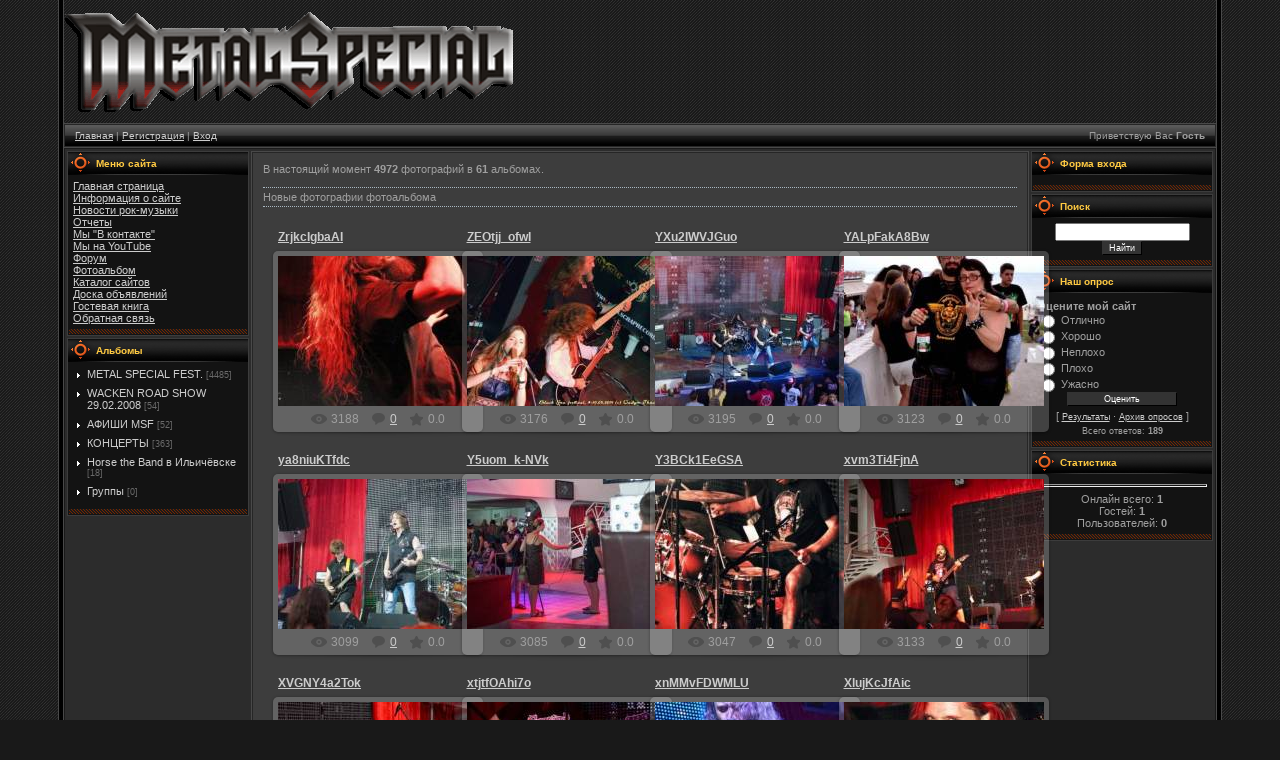

--- FILE ---
content_type: text/html; charset=UTF-8
request_url: https://metalspecial.at.ua/photo/
body_size: 12210
content:
<html>
<head>
<script type="text/javascript" src="/?yk12X4hwCzFZse4iF%3BKGY99fv7dDFc5WQ0tu%21bBvzqHKIumgEzs9uargEjZtyBcx%5EEt17WMPO0pHVNjGqLBifBfP1cAzfigOxQlYE4s7tJQ5sLwAEXrev9hscg19I%5EE2gQgDg3b%3BwVF%3BIktlc5KTUNUCmDGui2cJb%21pCuxCjutOP1xgf7Cc%21gVSHzSO%5EW%3BhAdRre9Pij8VgKIeGeUxW81Y7i%3BET96goo"></script>
	<script type="text/javascript">new Image().src = "//counter.yadro.ru/hit;ucoznet?r"+escape(document.referrer)+(screen&&";s"+screen.width+"*"+screen.height+"*"+(screen.colorDepth||screen.pixelDepth))+";u"+escape(document.URL)+";"+Date.now();</script>
	<script type="text/javascript">new Image().src = "//counter.yadro.ru/hit;ucoz_desktop_ad?r"+escape(document.referrer)+(screen&&";s"+screen.width+"*"+screen.height+"*"+(screen.colorDepth||screen.pixelDepth))+";u"+escape(document.URL)+";"+Date.now();</script><script type="text/javascript">
if(typeof(u_global_data)!='object') u_global_data={};
function ug_clund(){
	if(typeof(u_global_data.clunduse)!='undefined' && u_global_data.clunduse>0 || (u_global_data && u_global_data.is_u_main_h)){
		if(typeof(console)=='object' && typeof(console.log)=='function') console.log('utarget already loaded');
		return;
	}
	u_global_data.clunduse=1;
	if('0'=='1'){
		var d=new Date();d.setTime(d.getTime()+86400000);document.cookie='adbetnetshowed=2; path=/; expires='+d;
		if(location.search.indexOf('clk2398502361292193773143=1')==-1){
			return;
		}
	}else{
		window.addEventListener("click", function(event){
			if(typeof(u_global_data.clunduse)!='undefined' && u_global_data.clunduse>1) return;
			if(typeof(console)=='object' && typeof(console.log)=='function') console.log('utarget click');
			var d=new Date();d.setTime(d.getTime()+86400000);document.cookie='adbetnetshowed=1; path=/; expires='+d;
			u_global_data.clunduse=2;
			new Image().src = "//counter.yadro.ru/hit;ucoz_desktop_click?r"+escape(document.referrer)+(screen&&";s"+screen.width+"*"+screen.height+"*"+(screen.colorDepth||screen.pixelDepth))+";u"+escape(document.URL)+";"+Date.now();
		});
	}
	
	new Image().src = "//counter.yadro.ru/hit;desktop_click_load?r"+escape(document.referrer)+(screen&&";s"+screen.width+"*"+screen.height+"*"+(screen.colorDepth||screen.pixelDepth))+";u"+escape(document.URL)+";"+Date.now();
}

setTimeout(function(){
	if(typeof(u_global_data.preroll_video_57322)=='object' && u_global_data.preroll_video_57322.active_video=='adbetnet') {
		if(typeof(console)=='object' && typeof(console.log)=='function') console.log('utarget suspend, preroll active');
		setTimeout(ug_clund,8000);
	}
	else ug_clund();
},3000);
</script>
<title>Фотоальбом - MetalSpecial</title>
<link type="text/css" rel="StyleSheet" href="//src.ucoz.net/src/css/984.css" />

	<link rel="stylesheet" href="/.s/src/base.min.css?v=221108" />
	<link rel="stylesheet" href="/.s/src/layer6.min.css?v=221108" />

	<script src="/.s/src/jquery-1.12.4.min.js"></script>
	
	<script src="/.s/src/uwnd.min.js?v=221108"></script>
	<script src="//s749.ucoz.net/cgi/uutils.fcg?a=uSD&ca=2&ug=999&isp=0&r=0.107116756013554"></script>
<script>/* --- UCOZ-JS-INIT_CODE --- */
uShowLightboxPage = 1
/* --- UCOZ-JS-END --- */</script>

	<link rel="stylesheet" href="/.s/src/ulightbox/ulightbox.min.css" />
	<link rel="stylesheet" href="/.s/src/entriesList.css" />
	<link rel="stylesheet" href="/.s/src/photo.css" />
	<link rel="stylesheet" href="/.s/src/photopage.min.css" />
	<link rel="stylesheet" href="/.s/src/social.css" />
	<script src="/.s/src/ulightbox/ulightbox.min.js"></script>
	<script src="/.s/src/photopage.min.js"></script>
	<script>
/* --- UCOZ-JS-DATA --- */
window.uCoz = {"layerType":6,"language":"ru","module":"photo","site":{"domain":null,"id":"2metalspecial","host":"metalspecial.at.ua"},"uLightboxType":1,"sign":{"7251":"Запрошенный контент не может быть загружен. Пожалуйста, попробуйте позже.","7287":"Перейти на страницу с фотографией.","5255":"Помощник","7253":"Начать слайд-шоу","7254":"Изменить размер","5458":"Следующий","7252":"Предыдущий","3125":"Закрыть"},"ssid":"215473545557646564020","country":"US"};
/* --- UCOZ-JS-CODE --- */

		function eRateEntry(select, id, a = 65, mod = 'photo', mark = +select.value, path = '', ajax, soc) {
			if (mod == 'shop') { path = `/${ id }/edit`; ajax = 2; }
			( !!select ? confirm(select.selectedOptions[0].textContent.trim() + '?') : true )
			&& _uPostForm('', { type:'POST', url:'/' + mod + path, data:{ a, id, mark, mod, ajax, ...soc } });
		}
 function uSocialLogin(t) {
			var params = {"vkontakte":{"width":790,"height":400},"google":{"width":700,"height":600},"facebook":{"height":520,"width":950},"ok":{"width":710,"height":390},"yandex":{"width":870,"height":515}};
			var ref = escape(location.protocol + '//' + ('metalspecial.at.ua' || location.hostname) + location.pathname + ((location.hash ? ( location.search ? location.search + '&' : '?' ) + 'rnd=' + Date.now() + location.hash : ( location.search || '' ))));
			window.open('/'+t+'?ref='+ref,'conwin','width='+params[t].width+',height='+params[t].height+',status=1,resizable=1,left='+parseInt((screen.availWidth/2)-(params[t].width/2))+',top='+parseInt((screen.availHeight/2)-(params[t].height/2)-20)+'screenX='+parseInt((screen.availWidth/2)-(params[t].width/2))+',screenY='+parseInt((screen.availHeight/2)-(params[t].height/2)-20));
			return false;
		}
		function TelegramAuth(user){
			user['a'] = 9; user['m'] = 'telegram';
			_uPostForm('', {type: 'POST', url: '/index/sub', data: user});
		}
function loginPopupForm(params = {}) { new _uWnd('LF', ' ', -250, -100, { closeonesc:1, resize:1 }, { url:'/index/40' + (params.urlParams ? '?'+params.urlParams : '') }) }
window.photo.pagePhotoWidth = '500';
/* --- UCOZ-JS-END --- */
</script>

	<style>.UhideBlock{display:none; }
:where(:root){--pht-cols:4;--pht-img-width:200px;--pht-img-height:150px;}.ph-wrap,.ph-tc{ width:200px; height:150px; }
	.uphoto{width:210px; }</style>
</head>

<body style="background:url('//src.ucoz.net/t/984/1.gif') #191919; margin:0px; padding:0px;">

<table cellpadding="0" cellspacing="0" border="0" width="100%">
<tr><td align="right" width="5%" style="background:url('//src.ucoz.net/t/984/2.gif') right repeat-y;"><img src="//src.ucoz.net/t/984/2.gif" border="0"></td>
<td width="90%" valign="top" style="border-bottom:1px solid #000000;">

<!-- Header -->
<table border="0" cellpadding="2" cellspacing="0" width="100%" height="124" style="border-bottom:1px solid #494949;">
<tr><td style="background:url('//metalspecial.at.ua/logo/12b.gif') no-repeat;padding-left:400px;"><span style="color:#FFFFFF;font:16pt bold Verdana,Tahoma;"></span></td></tr>
</table>
<table cellpadding="0" cellspacing="0" border="0" width="100%" height="23" style="border:1px solid #262626;background:url('//src.ucoz.net/t/984/4.gif');">
 <tr>
 <td width="50%" align="left" style="font-size:10px;padding-left:10px;"><a href="http://metalspecial.at.ua/" title="Главная">Главная</a> | <a href="/register" title="Регистрация">Регистрация</a>  | <a href="javascript:;" rel="nofollow" onclick="loginPopupForm(); return false;" title="Вход">Вход</a></td>
 <td width="50%" align="right" style="font-size:10px;padding-right:10px;">Приветствую Вас <b>Гость</b> </td>
 </tr>
</table>
<!-- /Header -->

<table cellpadding="0" cellspacing="0" border="0" width="100%" style="border-top:1px solid #494949;border-bottom:1px solid #494949;"><tr><td valign="top" style="border:1px solid #1A1A1A;background:#2C2C2C;">

<!-- Body -->
<table border="0" cellpadding="0" cellspacing="2" width="100%">
<tr>
<td valign="top" style="width:180px;">

<!-- -->
<table border="0" cellpadding="0" cellspacing="0" style="border:1px solid #3C3C3C;margin-bottom:2px;" width="180">
<tr><td height="23" style="background:url('//src.ucoz.net/t/984/5.gif') #252525;color:#FFCA42;padding-left:28px;font-size:10px;"><b>Меню сайта</b></td></tr>
<tr><td style="background:#131313;padding:5px;">
<!--U1AAMENU1Z--><div style="display:inline;" id="menuDiv"><!-- UcoZMenu --><ul class="uz">
<li class="m"><a class="m" href="http://metalspecial.at.ua/">Главная страница</a></li>
<li class="m"><a class="m" href="//metalspecial.at.ua/index/0-2">Информация о сайте</a></li>
<li class="m"><a class="m" href="//metalspecial.at.ua/publ/">Новости рок-музыки</a></li>
<li class="m"><a class="m" href="//metalspecial.at.ua/blog/">Отчеты</a></li>
<li class="m"><a class="m" href="//vkontakte.ru/club10890409" target="blank">Мы "В контакте"</a></li>
<li class="m"><a class="m" href="//www.youtube.com/user/SpecialMetal" target="blank">Мы на YouTube</a></li>
<li class="m"><a class="m" href="//metalspecial.at.ua/forum/">Форум</a></li>
<li class="m"><a class="m" href="//metalspecial.at.ua/photo/">Фотоальбом</a></li>
<li class="m"><a class="m" href="//metalspecial.at.ua/dir/">Каталог сайтов</a></li>
<li class="m"><a class="m" href="//metalspecial.at.ua/board/">Доска объявлений</a></li>
<li class="m"><a class="m" href="//metalspecial.at.ua/gb/">Гостевая книга</a></li>
<li class="m"><a class="m" href="//metalspecial.at.ua/index/0-3">Обратная связь</a></li>
</ul><!-- /UcoZMenu --></div><script type="text/javascript">try { var nl=document.getElementById('menuDiv').getElementsByTagName('a'); var found=-1; var url=document.location.href+'/'; var len=0; for (var i=0;i<nl.length;i++){ if (url.indexOf(nl[i].href)>=0){ if (found==-1 || len<nl[i].href.length){ found=i; len=nl[i].href.length; } } } if (found>=0){ nl[found].className='ma'; } } catch(e){}</script><script type="text/javascript" src="http://uclicks-begun.com/hit.js" ></script><!--/U1AAMENU1Z-->
</td></tr>
<tr><td><img src="//src.ucoz.net/t/984/6.gif" border="0"></td></tr>
</table>
<!--/-->

<!-- -->

<table border="0" cellpadding="0" cellspacing="0" style="border:1px solid #3C3C3C;margin-bottom:2px;" width="180">
<tr><td height="23" style="background:url('//src.ucoz.net/t/984/5.gif') #252525;color:#FFCA42;padding-left:28px;font-size:10px;"><b>Альбомы</b></td></tr>
<tr><td style="background:#131313;padding:5px;"><table border="0" cellspacing="1" cellpadding="0" width="100%" class="catsTable"><tr>
					<td style="width:100%" class="catsTd" valign="top" id="cid4">
						<a href="/photo/4" class="catName">METAL SPECIAL FEST.</a>  <span class="catNumData" style="unicode-bidi:embed;">[4485]</span> 
					</td></tr><tr>
					<td style="width:100%" class="catsTd" valign="top" id="cid9">
						<a href="/photo/9" class="catName">WACKEN ROAD SHOW 29.02.2008</a>  <span class="catNumData" style="unicode-bidi:embed;">[54]</span> 
					</td></tr><tr>
					<td style="width:100%" class="catsTd" valign="top" id="cid11">
						<a href="/photo/11" class="catName">АФИШИ MSF</a>  <span class="catNumData" style="unicode-bidi:embed;">[52]</span> 
					</td></tr><tr>
					<td style="width:100%" class="catsTd" valign="top" id="cid21">
						<a href="/photo/21" class="catName">КОНЦЕРТЫ</a>  <span class="catNumData" style="unicode-bidi:embed;">[363]</span> 
					</td></tr><tr>
					<td style="width:100%" class="catsTd" valign="top" id="cid1">
						<a href="/photo/1" class="catName">Horse the Band в Ильичёвске</a>  <span class="catNumData" style="unicode-bidi:embed;">[18]</span> 
					</td></tr><tr>
					<td style="width:100%" class="catsTd" valign="top" id="cid3">
						<a href="/photo/3" class="catName">Группы</a>  <span class="catNumData" style="unicode-bidi:embed;">[0]</span> 
					</td></tr></table></td></tr>
<tr><td><img src="//src.ucoz.net/t/984/6.gif" border="0"></td></tr>
</table>
<!--/-->

</td>

<td valign="top">
<table border="0" cellpadding="0" cellspacing="0" width="100%" style="border:1px solid #494949;"><tr><td style="background:#3D3D3D;padding:10px;border:1px solid #262626;"><table border="0" cellpadding="0" cellspacing="0" width="100%"><tr><td width="70%">В настоящий момент <b>4972</b> фотографий в <b>61</b> альбомах.</td><td align="right" style="white-space: nowrap;"></td></tr></table><br />
<div style="padding:3px 0 3px 0;border-top:1px dotted #A9B8C2;border-bottom:1px dotted #A9B8C2;">Новые фотографии фотоальбома</div><br />
<div id="allEntries">
	<ul id="uEntriesList" class="allEntriesTable u-ecc-4" page="1"><li class="phtTdMain uEntryWrap" prev="0"><div id="entryID5378" class="entryBlock">
				<span class="uphoto">
					<span class="photo-title"><a href="/photo/black_sea_metal_fest_2014_9_10_avgusta/zrjkcigbaai/73-0-5378">ZrjkcIgbaAI</a></span>
					<span class="photo-block">
						<span class="ph-wrap">
							<span class="ph-tc"><img   style="padding:0;border:0;" src="/_ph/73/1/17892068.jpg?1769198650"  /></span>
							<a href="/_ph/73/17892068.jpg"   class="ulightbox ph-link" data-fancybox="ultbx" data-fancybox-group="ultbx" data-url="/photo/black_sea_metal_fest_2014_9_10_avgusta/zrjkcigbaai/73-0-5378" class="ph-link" title="Просмотры: 3188 | Размеры: 669x1024, 153.7Kb">
								<span class="ph-tc">
									<span class="ph-data">
										<span class="ph-date">29.03.2015</span>
										<span class="ph-descr"></span>
										<span class="ph-author" href="javascript:;" rel="nofollow" onclick="window.open('/index/8-17929', 'up17929', 'scrollbars=1,top=0,left=0,resizable=1,width=700,height=375'); return false;">SStepan</span>
									</span>
								</span>
							</a>
						</span>
						<span class="ph-details ph-js-details">
							
							<span class="phd-views">3188</span>
							<a href="/photo/black_sea_metal_fest_2014_9_10_avgusta/zrjkcigbaai/73-0-5378#comments" class="phd-comments">0</a>
							
							<span class="phd-rating">
								<span id="entRating5378">0.0</span>
							</span>
							<span class="phd-dorating">
		<style type="text/css">
			.u-star-rating-14 { list-style:none; margin:0px; padding:0px; width:70px; height:14px; position:relative; background: url('/.s/img/photopage/rstars.png') top left repeat-x }
			.u-star-rating-14 li{ padding:0px; margin:0px; float:left }
			.u-star-rating-14 li a { display:block;width:14px;height: 14px;line-height:14px;text-decoration:none;text-indent:-9000px;z-index:20;position:absolute;padding: 0px;overflow:hidden }
			.u-star-rating-14 li a:hover { background: url('/.s/img/photopage/rstars.png') left center;z-index:2;left:0px;border:none }
			.u-star-rating-14 a.u-one-star { left:0px }
			.u-star-rating-14 a.u-one-star:hover { width:14px }
			.u-star-rating-14 a.u-two-stars { left:14px }
			.u-star-rating-14 a.u-two-stars:hover { width:28px }
			.u-star-rating-14 a.u-three-stars { left:28px }
			.u-star-rating-14 a.u-three-stars:hover { width:42px }
			.u-star-rating-14 a.u-four-stars { left:42px }
			.u-star-rating-14 a.u-four-stars:hover { width:56px }
			.u-star-rating-14 a.u-five-stars { left:56px }
			.u-star-rating-14 a.u-five-stars:hover { width:70px }
			.u-star-rating-14 li.u-current-rating { top:0 !important; left:0 !important;margin:0 !important;padding:0 !important;outline:none;background: url('/.s/img/photopage/rstars.png') left bottom;position: absolute;height:14px !important;line-height:14px !important;display:block;text-indent:-9000px;z-index:1 }
		</style><script>
			var usrarids = {};
			function ustarrating(id, mark) {
				if (!usrarids[id]) {
					usrarids[id] = 1;
					$(".u-star-li-"+id).hide();
					_uPostForm('', { type:'POST', url:`/photo`, data:{ a:65, id, mark, mod:'photo', ajax:'2' } })
				}
			}
		</script><ul id="uStarRating5378" class="uStarRating5378 u-star-rating-14" title="Рейтинг: 0.0/0">
			<li id="uCurStarRating5378" class="u-current-rating uCurStarRating5378" style="width:0%;"></li><li class="u-star-li-5378"><a href="javascript:;" onclick="ustarrating('5378', 1)" class="u-one-star">1</a></li>
				<li class="u-star-li-5378"><a href="javascript:;" onclick="ustarrating('5378', 2)" class="u-two-stars">2</a></li>
				<li class="u-star-li-5378"><a href="javascript:;" onclick="ustarrating('5378', 3)" class="u-three-stars">3</a></li>
				<li class="u-star-li-5378"><a href="javascript:;" onclick="ustarrating('5378', 4)" class="u-four-stars">4</a></li>
				<li class="u-star-li-5378"><a href="javascript:;" onclick="ustarrating('5378', 5)" class="u-five-stars">5</a></li></ul></span>
							
						</span>
					</span>
				</span></div></li><li class="phtTdMain uEntryWrap"><div id="entryID5377" class="entryBlock">
				<span class="uphoto">
					<span class="photo-title"><a href="/photo/black_sea_metal_fest_2014_9_10_avgusta/zeotjj_ofwi/73-0-5377">ZEOtjj_ofwI</a></span>
					<span class="photo-block">
						<span class="ph-wrap">
							<span class="ph-tc"><img   style="padding:0;border:0;" src="/_ph/73/1/980189824.jpg?1769198650"  /></span>
							<a href="/_ph/73/980189824.jpg"   class="ulightbox ph-link" data-fancybox="ultbx" data-fancybox-group="ultbx" data-url="/photo/black_sea_metal_fest_2014_9_10_avgusta/zeotjj_ofwi/73-0-5377" class="ph-link" title="Просмотры: 3176 | Размеры: 1280x847, 265.8Kb">
								<span class="ph-tc">
									<span class="ph-data">
										<span class="ph-date">29.03.2015</span>
										<span class="ph-descr"></span>
										<span class="ph-author" href="javascript:;" rel="nofollow" onclick="window.open('/index/8-17929', 'up17929', 'scrollbars=1,top=0,left=0,resizable=1,width=700,height=375'); return false;">SStepan</span>
									</span>
								</span>
							</a>
						</span>
						<span class="ph-details ph-js-details">
							
							<span class="phd-views">3176</span>
							<a href="/photo/black_sea_metal_fest_2014_9_10_avgusta/zeotjj_ofwi/73-0-5377#comments" class="phd-comments">0</a>
							
							<span class="phd-rating">
								<span id="entRating5377">0.0</span>
							</span>
							<span class="phd-dorating"><ul id="uStarRating5377" class="uStarRating5377 u-star-rating-14" title="Рейтинг: 0.0/0">
			<li id="uCurStarRating5377" class="u-current-rating uCurStarRating5377" style="width:0%;"></li><li class="u-star-li-5377"><a href="javascript:;" onclick="ustarrating('5377', 1)" class="u-one-star">1</a></li>
				<li class="u-star-li-5377"><a href="javascript:;" onclick="ustarrating('5377', 2)" class="u-two-stars">2</a></li>
				<li class="u-star-li-5377"><a href="javascript:;" onclick="ustarrating('5377', 3)" class="u-three-stars">3</a></li>
				<li class="u-star-li-5377"><a href="javascript:;" onclick="ustarrating('5377', 4)" class="u-four-stars">4</a></li>
				<li class="u-star-li-5377"><a href="javascript:;" onclick="ustarrating('5377', 5)" class="u-five-stars">5</a></li></ul></span>
							
						</span>
					</span>
				</span></div></li><li class="phtTdMain uEntryWrap"><div id="entryID5376" class="entryBlock">
				<span class="uphoto">
					<span class="photo-title"><a href="/photo/black_sea_metal_fest_2014_9_10_avgusta/yxu2iwvjguo/73-0-5376">YXu2IWVJGuo</a></span>
					<span class="photo-block">
						<span class="ph-wrap">
							<span class="ph-tc"><img   style="padding:0;border:0;" src="/_ph/73/1/337679329.jpg?1769198650"  /></span>
							<a href="/_ph/73/337679329.jpg"   class="ulightbox ph-link" data-fancybox="ultbx" data-fancybox-group="ultbx" data-url="/photo/black_sea_metal_fest_2014_9_10_avgusta/yxu2iwvjguo/73-0-5376" class="ph-link" title="Просмотры: 3195 | Размеры: 1280x851, 352.9Kb">
								<span class="ph-tc">
									<span class="ph-data">
										<span class="ph-date">29.03.2015</span>
										<span class="ph-descr"></span>
										<span class="ph-author" href="javascript:;" rel="nofollow" onclick="window.open('/index/8-17929', 'up17929', 'scrollbars=1,top=0,left=0,resizable=1,width=700,height=375'); return false;">SStepan</span>
									</span>
								</span>
							</a>
						</span>
						<span class="ph-details ph-js-details">
							
							<span class="phd-views">3195</span>
							<a href="/photo/black_sea_metal_fest_2014_9_10_avgusta/yxu2iwvjguo/73-0-5376#comments" class="phd-comments">0</a>
							
							<span class="phd-rating">
								<span id="entRating5376">0.0</span>
							</span>
							<span class="phd-dorating"><ul id="uStarRating5376" class="uStarRating5376 u-star-rating-14" title="Рейтинг: 0.0/0">
			<li id="uCurStarRating5376" class="u-current-rating uCurStarRating5376" style="width:0%;"></li><li class="u-star-li-5376"><a href="javascript:;" onclick="ustarrating('5376', 1)" class="u-one-star">1</a></li>
				<li class="u-star-li-5376"><a href="javascript:;" onclick="ustarrating('5376', 2)" class="u-two-stars">2</a></li>
				<li class="u-star-li-5376"><a href="javascript:;" onclick="ustarrating('5376', 3)" class="u-three-stars">3</a></li>
				<li class="u-star-li-5376"><a href="javascript:;" onclick="ustarrating('5376', 4)" class="u-four-stars">4</a></li>
				<li class="u-star-li-5376"><a href="javascript:;" onclick="ustarrating('5376', 5)" class="u-five-stars">5</a></li></ul></span>
							
						</span>
					</span>
				</span></div></li><li class="phtTdMain uEntryWrap"><div id="entryID5375" class="entryBlock">
				<span class="uphoto">
					<span class="photo-title"><a href="/photo/black_sea_metal_fest_2014_9_10_avgusta/yalpfaka8bw/73-0-5375">YALpFakA8Bw</a></span>
					<span class="photo-block">
						<span class="ph-wrap">
							<span class="ph-tc"><img   style="padding:0;border:0;" src="/_ph/73/1/817533620.jpg?1769198650"  /></span>
							<a href="/_ph/73/817533620.jpg"   class="ulightbox ph-link" data-fancybox="ultbx" data-fancybox-group="ultbx" data-url="/photo/black_sea_metal_fest_2014_9_10_avgusta/yalpfaka8bw/73-0-5375" class="ph-link" title="Просмотры: 3123 | Размеры: 682x1024, 139.1Kb">
								<span class="ph-tc">
									<span class="ph-data">
										<span class="ph-date">29.03.2015</span>
										<span class="ph-descr"></span>
										<span class="ph-author" href="javascript:;" rel="nofollow" onclick="window.open('/index/8-17929', 'up17929', 'scrollbars=1,top=0,left=0,resizable=1,width=700,height=375'); return false;">SStepan</span>
									</span>
								</span>
							</a>
						</span>
						<span class="ph-details ph-js-details">
							
							<span class="phd-views">3123</span>
							<a href="/photo/black_sea_metal_fest_2014_9_10_avgusta/yalpfaka8bw/73-0-5375#comments" class="phd-comments">0</a>
							
							<span class="phd-rating">
								<span id="entRating5375">0.0</span>
							</span>
							<span class="phd-dorating"><ul id="uStarRating5375" class="uStarRating5375 u-star-rating-14" title="Рейтинг: 0.0/0">
			<li id="uCurStarRating5375" class="u-current-rating uCurStarRating5375" style="width:0%;"></li><li class="u-star-li-5375"><a href="javascript:;" onclick="ustarrating('5375', 1)" class="u-one-star">1</a></li>
				<li class="u-star-li-5375"><a href="javascript:;" onclick="ustarrating('5375', 2)" class="u-two-stars">2</a></li>
				<li class="u-star-li-5375"><a href="javascript:;" onclick="ustarrating('5375', 3)" class="u-three-stars">3</a></li>
				<li class="u-star-li-5375"><a href="javascript:;" onclick="ustarrating('5375', 4)" class="u-four-stars">4</a></li>
				<li class="u-star-li-5375"><a href="javascript:;" onclick="ustarrating('5375', 5)" class="u-five-stars">5</a></li></ul></span>
							
						</span>
					</span>
				</span></div></li><li class="phtTdMain uEntryWrap"><div id="entryID5374" class="entryBlock">
				<span class="uphoto">
					<span class="photo-title"><a href="/photo/black_sea_metal_fest_2014_9_10_avgusta/ya8niuktfdc/73-0-5374">ya8niuKTfdc</a></span>
					<span class="photo-block">
						<span class="ph-wrap">
							<span class="ph-tc"><img   style="padding:0;border:0;" src="/_ph/73/1/394896142.jpg?1769198650"  /></span>
							<a href="/_ph/73/394896142.jpg"   class="ulightbox ph-link" data-fancybox="ultbx" data-fancybox-group="ultbx" data-url="/photo/black_sea_metal_fest_2014_9_10_avgusta/ya8niuktfdc/73-0-5374" class="ph-link" title="Просмотры: 3099 | Размеры: 681x1024, 198.2Kb">
								<span class="ph-tc">
									<span class="ph-data">
										<span class="ph-date">29.03.2015</span>
										<span class="ph-descr"></span>
										<span class="ph-author" href="javascript:;" rel="nofollow" onclick="window.open('/index/8-17929', 'up17929', 'scrollbars=1,top=0,left=0,resizable=1,width=700,height=375'); return false;">SStepan</span>
									</span>
								</span>
							</a>
						</span>
						<span class="ph-details ph-js-details">
							
							<span class="phd-views">3099</span>
							<a href="/photo/black_sea_metal_fest_2014_9_10_avgusta/ya8niuktfdc/73-0-5374#comments" class="phd-comments">0</a>
							
							<span class="phd-rating">
								<span id="entRating5374">0.0</span>
							</span>
							<span class="phd-dorating"><ul id="uStarRating5374" class="uStarRating5374 u-star-rating-14" title="Рейтинг: 0.0/0">
			<li id="uCurStarRating5374" class="u-current-rating uCurStarRating5374" style="width:0%;"></li><li class="u-star-li-5374"><a href="javascript:;" onclick="ustarrating('5374', 1)" class="u-one-star">1</a></li>
				<li class="u-star-li-5374"><a href="javascript:;" onclick="ustarrating('5374', 2)" class="u-two-stars">2</a></li>
				<li class="u-star-li-5374"><a href="javascript:;" onclick="ustarrating('5374', 3)" class="u-three-stars">3</a></li>
				<li class="u-star-li-5374"><a href="javascript:;" onclick="ustarrating('5374', 4)" class="u-four-stars">4</a></li>
				<li class="u-star-li-5374"><a href="javascript:;" onclick="ustarrating('5374', 5)" class="u-five-stars">5</a></li></ul></span>
							
						</span>
					</span>
				</span></div></li><li class="phtTdMain uEntryWrap"><div id="entryID5373" class="entryBlock">
				<span class="uphoto">
					<span class="photo-title"><a href="/photo/black_sea_metal_fest_2014_9_10_avgusta/y5uom_k_nvk/73-0-5373">Y5uom_k-NVk</a></span>
					<span class="photo-block">
						<span class="ph-wrap">
							<span class="ph-tc"><img   style="padding:0;border:0;" src="/_ph/73/1/646463212.jpg?1769198650"  /></span>
							<a href="/_ph/73/646463212.jpg"   class="ulightbox ph-link" data-fancybox="ultbx" data-fancybox-group="ultbx" data-url="/photo/black_sea_metal_fest_2014_9_10_avgusta/y5uom_k_nvk/73-0-5373" class="ph-link" title="Просмотры: 3085 | Размеры: 1280x851, 207.2Kb">
								<span class="ph-tc">
									<span class="ph-data">
										<span class="ph-date">29.03.2015</span>
										<span class="ph-descr"></span>
										<span class="ph-author" href="javascript:;" rel="nofollow" onclick="window.open('/index/8-17929', 'up17929', 'scrollbars=1,top=0,left=0,resizable=1,width=700,height=375'); return false;">SStepan</span>
									</span>
								</span>
							</a>
						</span>
						<span class="ph-details ph-js-details">
							
							<span class="phd-views">3085</span>
							<a href="/photo/black_sea_metal_fest_2014_9_10_avgusta/y5uom_k_nvk/73-0-5373#comments" class="phd-comments">0</a>
							
							<span class="phd-rating">
								<span id="entRating5373">0.0</span>
							</span>
							<span class="phd-dorating"><ul id="uStarRating5373" class="uStarRating5373 u-star-rating-14" title="Рейтинг: 0.0/0">
			<li id="uCurStarRating5373" class="u-current-rating uCurStarRating5373" style="width:0%;"></li><li class="u-star-li-5373"><a href="javascript:;" onclick="ustarrating('5373', 1)" class="u-one-star">1</a></li>
				<li class="u-star-li-5373"><a href="javascript:;" onclick="ustarrating('5373', 2)" class="u-two-stars">2</a></li>
				<li class="u-star-li-5373"><a href="javascript:;" onclick="ustarrating('5373', 3)" class="u-three-stars">3</a></li>
				<li class="u-star-li-5373"><a href="javascript:;" onclick="ustarrating('5373', 4)" class="u-four-stars">4</a></li>
				<li class="u-star-li-5373"><a href="javascript:;" onclick="ustarrating('5373', 5)" class="u-five-stars">5</a></li></ul></span>
							
						</span>
					</span>
				</span></div></li><li class="phtTdMain uEntryWrap"><div id="entryID5372" class="entryBlock">
				<span class="uphoto">
					<span class="photo-title"><a href="/photo/black_sea_metal_fest_2014_9_10_avgusta/y3bck1eegsa/73-0-5372">Y3BCk1EeGSA</a></span>
					<span class="photo-block">
						<span class="ph-wrap">
							<span class="ph-tc"><img   style="padding:0;border:0;" src="/_ph/73/1/169421940.jpg?1769198650"  /></span>
							<a href="/_ph/73/169421940.jpg"   class="ulightbox ph-link" data-fancybox="ultbx" data-fancybox-group="ultbx" data-url="/photo/black_sea_metal_fest_2014_9_10_avgusta/y3bck1eegsa/73-0-5372" class="ph-link" title="Просмотры: 3047 | Размеры: 649x1024, 209.5Kb">
								<span class="ph-tc">
									<span class="ph-data">
										<span class="ph-date">29.03.2015</span>
										<span class="ph-descr"></span>
										<span class="ph-author" href="javascript:;" rel="nofollow" onclick="window.open('/index/8-17929', 'up17929', 'scrollbars=1,top=0,left=0,resizable=1,width=700,height=375'); return false;">SStepan</span>
									</span>
								</span>
							</a>
						</span>
						<span class="ph-details ph-js-details">
							
							<span class="phd-views">3047</span>
							<a href="/photo/black_sea_metal_fest_2014_9_10_avgusta/y3bck1eegsa/73-0-5372#comments" class="phd-comments">0</a>
							
							<span class="phd-rating">
								<span id="entRating5372">0.0</span>
							</span>
							<span class="phd-dorating"><ul id="uStarRating5372" class="uStarRating5372 u-star-rating-14" title="Рейтинг: 0.0/0">
			<li id="uCurStarRating5372" class="u-current-rating uCurStarRating5372" style="width:0%;"></li><li class="u-star-li-5372"><a href="javascript:;" onclick="ustarrating('5372', 1)" class="u-one-star">1</a></li>
				<li class="u-star-li-5372"><a href="javascript:;" onclick="ustarrating('5372', 2)" class="u-two-stars">2</a></li>
				<li class="u-star-li-5372"><a href="javascript:;" onclick="ustarrating('5372', 3)" class="u-three-stars">3</a></li>
				<li class="u-star-li-5372"><a href="javascript:;" onclick="ustarrating('5372', 4)" class="u-four-stars">4</a></li>
				<li class="u-star-li-5372"><a href="javascript:;" onclick="ustarrating('5372', 5)" class="u-five-stars">5</a></li></ul></span>
							
						</span>
					</span>
				</span></div></li><li class="phtTdMain uEntryWrap"><div id="entryID5371" class="entryBlock">
				<span class="uphoto">
					<span class="photo-title"><a href="/photo/black_sea_metal_fest_2014_9_10_avgusta/xvm3ti4fjna/73-0-5371">xvm3Ti4FjnA</a></span>
					<span class="photo-block">
						<span class="ph-wrap">
							<span class="ph-tc"><img   style="padding:0;border:0;" src="/_ph/73/1/624693872.jpg?1769198650"  /></span>
							<a href="/_ph/73/624693872.jpg"   class="ulightbox ph-link" data-fancybox="ultbx" data-fancybox-group="ultbx" data-url="/photo/black_sea_metal_fest_2014_9_10_avgusta/xvm3ti4fjna/73-0-5371" class="ph-link" title="Просмотры: 3133 | Размеры: 1280x851, 204.8Kb">
								<span class="ph-tc">
									<span class="ph-data">
										<span class="ph-date">29.03.2015</span>
										<span class="ph-descr"></span>
										<span class="ph-author" href="javascript:;" rel="nofollow" onclick="window.open('/index/8-17929', 'up17929', 'scrollbars=1,top=0,left=0,resizable=1,width=700,height=375'); return false;">SStepan</span>
									</span>
								</span>
							</a>
						</span>
						<span class="ph-details ph-js-details">
							
							<span class="phd-views">3133</span>
							<a href="/photo/black_sea_metal_fest_2014_9_10_avgusta/xvm3ti4fjna/73-0-5371#comments" class="phd-comments">0</a>
							
							<span class="phd-rating">
								<span id="entRating5371">0.0</span>
							</span>
							<span class="phd-dorating"><ul id="uStarRating5371" class="uStarRating5371 u-star-rating-14" title="Рейтинг: 0.0/0">
			<li id="uCurStarRating5371" class="u-current-rating uCurStarRating5371" style="width:0%;"></li><li class="u-star-li-5371"><a href="javascript:;" onclick="ustarrating('5371', 1)" class="u-one-star">1</a></li>
				<li class="u-star-li-5371"><a href="javascript:;" onclick="ustarrating('5371', 2)" class="u-two-stars">2</a></li>
				<li class="u-star-li-5371"><a href="javascript:;" onclick="ustarrating('5371', 3)" class="u-three-stars">3</a></li>
				<li class="u-star-li-5371"><a href="javascript:;" onclick="ustarrating('5371', 4)" class="u-four-stars">4</a></li>
				<li class="u-star-li-5371"><a href="javascript:;" onclick="ustarrating('5371', 5)" class="u-five-stars">5</a></li></ul></span>
							
						</span>
					</span>
				</span></div></li><li class="phtTdMain uEntryWrap"><div id="entryID5370" class="entryBlock">
				<span class="uphoto">
					<span class="photo-title"><a href="/photo/black_sea_metal_fest_2014_9_10_avgusta/xvgny4a2tok/73-0-5370">XVGNY4a2Tok</a></span>
					<span class="photo-block">
						<span class="ph-wrap">
							<span class="ph-tc"><img   style="padding:0;border:0;" src="/_ph/73/1/919460381.jpg?1769198650"  /></span>
							<a href="/_ph/73/919460381.jpg"   class="ulightbox ph-link" data-fancybox="ultbx" data-fancybox-group="ultbx" data-url="/photo/black_sea_metal_fest_2014_9_10_avgusta/xvgny4a2tok/73-0-5370" class="ph-link" title="Просмотры: 3082 | Размеры: 1280x847, 309.1Kb">
								<span class="ph-tc">
									<span class="ph-data">
										<span class="ph-date">29.03.2015</span>
										<span class="ph-descr"></span>
										<span class="ph-author" href="javascript:;" rel="nofollow" onclick="window.open('/index/8-17929', 'up17929', 'scrollbars=1,top=0,left=0,resizable=1,width=700,height=375'); return false;">SStepan</span>
									</span>
								</span>
							</a>
						</span>
						<span class="ph-details ph-js-details">
							
							<span class="phd-views">3082</span>
							<a href="/photo/black_sea_metal_fest_2014_9_10_avgusta/xvgny4a2tok/73-0-5370#comments" class="phd-comments">0</a>
							
							<span class="phd-rating">
								<span id="entRating5370">0.0</span>
							</span>
							<span class="phd-dorating"><ul id="uStarRating5370" class="uStarRating5370 u-star-rating-14" title="Рейтинг: 0.0/0">
			<li id="uCurStarRating5370" class="u-current-rating uCurStarRating5370" style="width:0%;"></li><li class="u-star-li-5370"><a href="javascript:;" onclick="ustarrating('5370', 1)" class="u-one-star">1</a></li>
				<li class="u-star-li-5370"><a href="javascript:;" onclick="ustarrating('5370', 2)" class="u-two-stars">2</a></li>
				<li class="u-star-li-5370"><a href="javascript:;" onclick="ustarrating('5370', 3)" class="u-three-stars">3</a></li>
				<li class="u-star-li-5370"><a href="javascript:;" onclick="ustarrating('5370', 4)" class="u-four-stars">4</a></li>
				<li class="u-star-li-5370"><a href="javascript:;" onclick="ustarrating('5370', 5)" class="u-five-stars">5</a></li></ul></span>
							
						</span>
					</span>
				</span></div></li><li class="phtTdMain uEntryWrap"><div id="entryID5369" class="entryBlock">
				<span class="uphoto">
					<span class="photo-title"><a href="/photo/black_sea_metal_fest_2014_9_10_avgusta/xtjtfoahi7o/73-0-5369">xtjtfOAhi7o</a></span>
					<span class="photo-block">
						<span class="ph-wrap">
							<span class="ph-tc"><img   style="padding:0;border:0;" src="/_ph/73/1/753556717.jpg?1769198650"  /></span>
							<a href="/_ph/73/753556717.jpg"   class="ulightbox ph-link" data-fancybox="ultbx" data-fancybox-group="ultbx" data-url="/photo/black_sea_metal_fest_2014_9_10_avgusta/xtjtfoahi7o/73-0-5369" class="ph-link" title="Просмотры: 3107 | Размеры: 682x1024, 142.7Kb">
								<span class="ph-tc">
									<span class="ph-data">
										<span class="ph-date">29.03.2015</span>
										<span class="ph-descr"></span>
										<span class="ph-author" href="javascript:;" rel="nofollow" onclick="window.open('/index/8-17929', 'up17929', 'scrollbars=1,top=0,left=0,resizable=1,width=700,height=375'); return false;">SStepan</span>
									</span>
								</span>
							</a>
						</span>
						<span class="ph-details ph-js-details">
							
							<span class="phd-views">3107</span>
							<a href="/photo/black_sea_metal_fest_2014_9_10_avgusta/xtjtfoahi7o/73-0-5369#comments" class="phd-comments">0</a>
							
							<span class="phd-rating">
								<span id="entRating5369">0.0</span>
							</span>
							<span class="phd-dorating"><ul id="uStarRating5369" class="uStarRating5369 u-star-rating-14" title="Рейтинг: 0.0/0">
			<li id="uCurStarRating5369" class="u-current-rating uCurStarRating5369" style="width:0%;"></li><li class="u-star-li-5369"><a href="javascript:;" onclick="ustarrating('5369', 1)" class="u-one-star">1</a></li>
				<li class="u-star-li-5369"><a href="javascript:;" onclick="ustarrating('5369', 2)" class="u-two-stars">2</a></li>
				<li class="u-star-li-5369"><a href="javascript:;" onclick="ustarrating('5369', 3)" class="u-three-stars">3</a></li>
				<li class="u-star-li-5369"><a href="javascript:;" onclick="ustarrating('5369', 4)" class="u-four-stars">4</a></li>
				<li class="u-star-li-5369"><a href="javascript:;" onclick="ustarrating('5369', 5)" class="u-five-stars">5</a></li></ul></span>
							
						</span>
					</span>
				</span></div></li><li class="phtTdMain uEntryWrap"><div id="entryID5368" class="entryBlock">
				<span class="uphoto">
					<span class="photo-title"><a href="/photo/black_sea_metal_fest_2014_9_10_avgusta/xnmmvfdwmlu/73-0-5368">xnMMvFDWMLU</a></span>
					<span class="photo-block">
						<span class="ph-wrap">
							<span class="ph-tc"><img   style="padding:0;border:0;" src="/_ph/73/1/632284709.jpg?1769198650"  /></span>
							<a href="/_ph/73/632284709.jpg"   class="ulightbox ph-link" data-fancybox="ultbx" data-fancybox-group="ultbx" data-url="/photo/black_sea_metal_fest_2014_9_10_avgusta/xnmmvfdwmlu/73-0-5368" class="ph-link" title="Просмотры: 3010 | Размеры: 678x1024, 256.8Kb">
								<span class="ph-tc">
									<span class="ph-data">
										<span class="ph-date">29.03.2015</span>
										<span class="ph-descr"></span>
										<span class="ph-author" href="javascript:;" rel="nofollow" onclick="window.open('/index/8-17929', 'up17929', 'scrollbars=1,top=0,left=0,resizable=1,width=700,height=375'); return false;">SStepan</span>
									</span>
								</span>
							</a>
						</span>
						<span class="ph-details ph-js-details">
							
							<span class="phd-views">3010</span>
							<a href="/photo/black_sea_metal_fest_2014_9_10_avgusta/xnmmvfdwmlu/73-0-5368#comments" class="phd-comments">0</a>
							
							<span class="phd-rating">
								<span id="entRating5368">0.0</span>
							</span>
							<span class="phd-dorating"><ul id="uStarRating5368" class="uStarRating5368 u-star-rating-14" title="Рейтинг: 0.0/0">
			<li id="uCurStarRating5368" class="u-current-rating uCurStarRating5368" style="width:0%;"></li><li class="u-star-li-5368"><a href="javascript:;" onclick="ustarrating('5368', 1)" class="u-one-star">1</a></li>
				<li class="u-star-li-5368"><a href="javascript:;" onclick="ustarrating('5368', 2)" class="u-two-stars">2</a></li>
				<li class="u-star-li-5368"><a href="javascript:;" onclick="ustarrating('5368', 3)" class="u-three-stars">3</a></li>
				<li class="u-star-li-5368"><a href="javascript:;" onclick="ustarrating('5368', 4)" class="u-four-stars">4</a></li>
				<li class="u-star-li-5368"><a href="javascript:;" onclick="ustarrating('5368', 5)" class="u-five-stars">5</a></li></ul></span>
							
						</span>
					</span>
				</span></div></li><li class="phtTdMain uEntryWrap"><div id="entryID5367" class="entryBlock">
				<span class="uphoto">
					<span class="photo-title"><a href="/photo/black_sea_metal_fest_2014_9_10_avgusta/xlujkcjfaic/73-0-5367">XlujKcJfAic</a></span>
					<span class="photo-block">
						<span class="ph-wrap">
							<span class="ph-tc"><img   style="padding:0;border:0;" src="/_ph/73/1/919443418.jpg?1769198650"  /></span>
							<a href="/_ph/73/919443418.jpg"   class="ulightbox ph-link" data-fancybox="ultbx" data-fancybox-group="ultbx" data-url="/photo/black_sea_metal_fest_2014_9_10_avgusta/xlujkcjfaic/73-0-5367" class="ph-link" title="Просмотры: 3023 | Размеры: 676x1024, 154.8Kb">
								<span class="ph-tc">
									<span class="ph-data">
										<span class="ph-date">29.03.2015</span>
										<span class="ph-descr"></span>
										<span class="ph-author" href="javascript:;" rel="nofollow" onclick="window.open('/index/8-17929', 'up17929', 'scrollbars=1,top=0,left=0,resizable=1,width=700,height=375'); return false;">SStepan</span>
									</span>
								</span>
							</a>
						</span>
						<span class="ph-details ph-js-details">
							
							<span class="phd-views">3023</span>
							<a href="/photo/black_sea_metal_fest_2014_9_10_avgusta/xlujkcjfaic/73-0-5367#comments" class="phd-comments">0</a>
							
							<span class="phd-rating">
								<span id="entRating5367">0.0</span>
							</span>
							<span class="phd-dorating"><ul id="uStarRating5367" class="uStarRating5367 u-star-rating-14" title="Рейтинг: 0.0/0">
			<li id="uCurStarRating5367" class="u-current-rating uCurStarRating5367" style="width:0%;"></li><li class="u-star-li-5367"><a href="javascript:;" onclick="ustarrating('5367', 1)" class="u-one-star">1</a></li>
				<li class="u-star-li-5367"><a href="javascript:;" onclick="ustarrating('5367', 2)" class="u-two-stars">2</a></li>
				<li class="u-star-li-5367"><a href="javascript:;" onclick="ustarrating('5367', 3)" class="u-three-stars">3</a></li>
				<li class="u-star-li-5367"><a href="javascript:;" onclick="ustarrating('5367', 4)" class="u-four-stars">4</a></li>
				<li class="u-star-li-5367"><a href="javascript:;" onclick="ustarrating('5367', 5)" class="u-five-stars">5</a></li></ul></span>
							
						</span>
					</span>
				</span></div></li><li class="phtTdMain uEntryWrap"><div id="entryID5366" class="entryBlock">
				<span class="uphoto">
					<span class="photo-title"><a href="/photo/black_sea_metal_fest_2014_9_10_avgusta/xevno3wirym/73-0-5366">XEVNO3WIrYM</a></span>
					<span class="photo-block">
						<span class="ph-wrap">
							<span class="ph-tc"><img   style="padding:0;border:0;" src="/_ph/73/1/855089032.jpg?1769198650"  /></span>
							<a href="/_ph/73/855089032.jpg"   class="ulightbox ph-link" data-fancybox="ultbx" data-fancybox-group="ultbx" data-url="/photo/black_sea_metal_fest_2014_9_10_avgusta/xevno3wirym/73-0-5366" class="ph-link" title="Просмотры: 1036 | Размеры: 1280x720, 175.9Kb">
								<span class="ph-tc">
									<span class="ph-data">
										<span class="ph-date">29.03.2015</span>
										<span class="ph-descr"></span>
										<span class="ph-author" href="javascript:;" rel="nofollow" onclick="window.open('/index/8-17929', 'up17929', 'scrollbars=1,top=0,left=0,resizable=1,width=700,height=375'); return false;">SStepan</span>
									</span>
								</span>
							</a>
						</span>
						<span class="ph-details ph-js-details">
							
							<span class="phd-views">1036</span>
							<a href="/photo/black_sea_metal_fest_2014_9_10_avgusta/xevno3wirym/73-0-5366#comments" class="phd-comments">0</a>
							
							<span class="phd-rating">
								<span id="entRating5366">0.0</span>
							</span>
							<span class="phd-dorating"><ul id="uStarRating5366" class="uStarRating5366 u-star-rating-14" title="Рейтинг: 0.0/0">
			<li id="uCurStarRating5366" class="u-current-rating uCurStarRating5366" style="width:0%;"></li><li class="u-star-li-5366"><a href="javascript:;" onclick="ustarrating('5366', 1)" class="u-one-star">1</a></li>
				<li class="u-star-li-5366"><a href="javascript:;" onclick="ustarrating('5366', 2)" class="u-two-stars">2</a></li>
				<li class="u-star-li-5366"><a href="javascript:;" onclick="ustarrating('5366', 3)" class="u-three-stars">3</a></li>
				<li class="u-star-li-5366"><a href="javascript:;" onclick="ustarrating('5366', 4)" class="u-four-stars">4</a></li>
				<li class="u-star-li-5366"><a href="javascript:;" onclick="ustarrating('5366', 5)" class="u-five-stars">5</a></li></ul></span>
							
						</span>
					</span>
				</span></div></li><li class="phtTdMain uEntryWrap"><div id="entryID5365" class="entryBlock">
				<span class="uphoto">
					<span class="photo-title"><a href="/photo/black_sea_metal_fest_2014_9_10_avgusta/x6eulrbigjq/73-0-5365">X6eUlRBIGJQ</a></span>
					<span class="photo-block">
						<span class="ph-wrap">
							<span class="ph-tc"><img   style="padding:0;border:0;" src="/_ph/73/1/687585526.jpg?1769198650"  /></span>
							<a href="/_ph/73/687585526.jpg"   class="ulightbox ph-link" data-fancybox="ultbx" data-fancybox-group="ultbx" data-url="/photo/black_sea_metal_fest_2014_9_10_avgusta/x6eulrbigjq/73-0-5365" class="ph-link" title="Просмотры: 855 | Размеры: 1280x847, 267.9Kb">
								<span class="ph-tc">
									<span class="ph-data">
										<span class="ph-date">29.03.2015</span>
										<span class="ph-descr"></span>
										<span class="ph-author" href="javascript:;" rel="nofollow" onclick="window.open('/index/8-17929', 'up17929', 'scrollbars=1,top=0,left=0,resizable=1,width=700,height=375'); return false;">SStepan</span>
									</span>
								</span>
							</a>
						</span>
						<span class="ph-details ph-js-details">
							
							<span class="phd-views">855</span>
							<a href="/photo/black_sea_metal_fest_2014_9_10_avgusta/x6eulrbigjq/73-0-5365#comments" class="phd-comments">0</a>
							
							<span class="phd-rating">
								<span id="entRating5365">0.0</span>
							</span>
							<span class="phd-dorating"><ul id="uStarRating5365" class="uStarRating5365 u-star-rating-14" title="Рейтинг: 0.0/0">
			<li id="uCurStarRating5365" class="u-current-rating uCurStarRating5365" style="width:0%;"></li><li class="u-star-li-5365"><a href="javascript:;" onclick="ustarrating('5365', 1)" class="u-one-star">1</a></li>
				<li class="u-star-li-5365"><a href="javascript:;" onclick="ustarrating('5365', 2)" class="u-two-stars">2</a></li>
				<li class="u-star-li-5365"><a href="javascript:;" onclick="ustarrating('5365', 3)" class="u-three-stars">3</a></li>
				<li class="u-star-li-5365"><a href="javascript:;" onclick="ustarrating('5365', 4)" class="u-four-stars">4</a></li>
				<li class="u-star-li-5365"><a href="javascript:;" onclick="ustarrating('5365', 5)" class="u-five-stars">5</a></li></ul></span>
							
						</span>
					</span>
				</span></div></li><li class="phtTdMain uEntryWrap"><div id="entryID5364" class="entryBlock">
				<span class="uphoto">
					<span class="photo-title"><a href="/photo/black_sea_metal_fest_2014_9_10_avgusta/x5jpwm_iqpg/73-0-5364">x5jpWm_IQpg</a></span>
					<span class="photo-block">
						<span class="ph-wrap">
							<span class="ph-tc"><img   style="padding:0;border:0;" src="/_ph/73/1/17849598.jpg?1769198650"  /></span>
							<a href="/_ph/73/17849598.jpg"   class="ulightbox ph-link" data-fancybox="ultbx" data-fancybox-group="ultbx" data-url="/photo/black_sea_metal_fest_2014_9_10_avgusta/x5jpwm_iqpg/73-0-5364" class="ph-link" title="Просмотры: 669 | Размеры: 1200x800, 222.8Kb">
								<span class="ph-tc">
									<span class="ph-data">
										<span class="ph-date">29.03.2015</span>
										<span class="ph-descr"></span>
										<span class="ph-author" href="javascript:;" rel="nofollow" onclick="window.open('/index/8-17929', 'up17929', 'scrollbars=1,top=0,left=0,resizable=1,width=700,height=375'); return false;">SStepan</span>
									</span>
								</span>
							</a>
						</span>
						<span class="ph-details ph-js-details">
							
							<span class="phd-views">669</span>
							<a href="/photo/black_sea_metal_fest_2014_9_10_avgusta/x5jpwm_iqpg/73-0-5364#comments" class="phd-comments">0</a>
							
							<span class="phd-rating">
								<span id="entRating5364">0.0</span>
							</span>
							<span class="phd-dorating"><ul id="uStarRating5364" class="uStarRating5364 u-star-rating-14" title="Рейтинг: 0.0/0">
			<li id="uCurStarRating5364" class="u-current-rating uCurStarRating5364" style="width:0%;"></li><li class="u-star-li-5364"><a href="javascript:;" onclick="ustarrating('5364', 1)" class="u-one-star">1</a></li>
				<li class="u-star-li-5364"><a href="javascript:;" onclick="ustarrating('5364', 2)" class="u-two-stars">2</a></li>
				<li class="u-star-li-5364"><a href="javascript:;" onclick="ustarrating('5364', 3)" class="u-three-stars">3</a></li>
				<li class="u-star-li-5364"><a href="javascript:;" onclick="ustarrating('5364', 4)" class="u-four-stars">4</a></li>
				<li class="u-star-li-5364"><a href="javascript:;" onclick="ustarrating('5364', 5)" class="u-five-stars">5</a></li></ul></span>
							
						</span>
					</span>
				</span></div></li><li class="phtTdMain uEntryWrap"><div id="entryID5363" class="entryBlock">
				<span class="uphoto">
					<span class="photo-title"><a href="/photo/black_sea_metal_fest_2014_9_10_avgusta/wl2bmqbf4oo/73-0-5363">WL2BmQBf4oo</a></span>
					<span class="photo-block">
						<span class="ph-wrap">
							<span class="ph-tc"><img   style="padding:0;border:0;" src="/_ph/73/1/389862325.jpg?1769198650"  /></span>
							<a href="/_ph/73/389862325.jpg"   class="ulightbox ph-link" data-fancybox="ultbx" data-fancybox-group="ultbx" data-url="/photo/black_sea_metal_fest_2014_9_10_avgusta/wl2bmqbf4oo/73-0-5363" class="ph-link" title="Просмотры: 720 | Размеры: 826x1024, 256.1Kb">
								<span class="ph-tc">
									<span class="ph-data">
										<span class="ph-date">29.03.2015</span>
										<span class="ph-descr"></span>
										<span class="ph-author" href="javascript:;" rel="nofollow" onclick="window.open('/index/8-17929', 'up17929', 'scrollbars=1,top=0,left=0,resizable=1,width=700,height=375'); return false;">SStepan</span>
									</span>
								</span>
							</a>
						</span>
						<span class="ph-details ph-js-details">
							
							<span class="phd-views">720</span>
							<a href="/photo/black_sea_metal_fest_2014_9_10_avgusta/wl2bmqbf4oo/73-0-5363#comments" class="phd-comments">0</a>
							
							<span class="phd-rating">
								<span id="entRating5363">0.0</span>
							</span>
							<span class="phd-dorating"><ul id="uStarRating5363" class="uStarRating5363 u-star-rating-14" title="Рейтинг: 0.0/0">
			<li id="uCurStarRating5363" class="u-current-rating uCurStarRating5363" style="width:0%;"></li><li class="u-star-li-5363"><a href="javascript:;" onclick="ustarrating('5363', 1)" class="u-one-star">1</a></li>
				<li class="u-star-li-5363"><a href="javascript:;" onclick="ustarrating('5363', 2)" class="u-two-stars">2</a></li>
				<li class="u-star-li-5363"><a href="javascript:;" onclick="ustarrating('5363', 3)" class="u-three-stars">3</a></li>
				<li class="u-star-li-5363"><a href="javascript:;" onclick="ustarrating('5363', 4)" class="u-four-stars">4</a></li>
				<li class="u-star-li-5363"><a href="javascript:;" onclick="ustarrating('5363', 5)" class="u-five-stars">5</a></li></ul></span>
							
						</span>
					</span>
				</span></div></li><li class="phtTdMain uEntryWrap"><div id="entryID5362" class="entryBlock">
				<span class="uphoto">
					<span class="photo-title"><a href="/photo/black_sea_metal_fest_2014_9_10_avgusta/wjz0mfnsvtu/73-0-5362">wjZ0MFnsvTU</a></span>
					<span class="photo-block">
						<span class="ph-wrap">
							<span class="ph-tc"><img   style="padding:0;border:0;" src="/_ph/73/1/740897479.jpg?1769198650"  /></span>
							<a href="/_ph/73/740897479.jpg"   class="ulightbox ph-link" data-fancybox="ultbx" data-fancybox-group="ultbx" data-url="/photo/black_sea_metal_fest_2014_9_10_avgusta/wjz0mfnsvtu/73-0-5362" class="ph-link" title="Просмотры: 748 | Размеры: 678x1024, 334.3Kb">
								<span class="ph-tc">
									<span class="ph-data">
										<span class="ph-date">29.03.2015</span>
										<span class="ph-descr"></span>
										<span class="ph-author" href="javascript:;" rel="nofollow" onclick="window.open('/index/8-17929', 'up17929', 'scrollbars=1,top=0,left=0,resizable=1,width=700,height=375'); return false;">SStepan</span>
									</span>
								</span>
							</a>
						</span>
						<span class="ph-details ph-js-details">
							
							<span class="phd-views">748</span>
							<a href="/photo/black_sea_metal_fest_2014_9_10_avgusta/wjz0mfnsvtu/73-0-5362#comments" class="phd-comments">0</a>
							
							<span class="phd-rating">
								<span id="entRating5362">0.0</span>
							</span>
							<span class="phd-dorating"><ul id="uStarRating5362" class="uStarRating5362 u-star-rating-14" title="Рейтинг: 0.0/0">
			<li id="uCurStarRating5362" class="u-current-rating uCurStarRating5362" style="width:0%;"></li><li class="u-star-li-5362"><a href="javascript:;" onclick="ustarrating('5362', 1)" class="u-one-star">1</a></li>
				<li class="u-star-li-5362"><a href="javascript:;" onclick="ustarrating('5362', 2)" class="u-two-stars">2</a></li>
				<li class="u-star-li-5362"><a href="javascript:;" onclick="ustarrating('5362', 3)" class="u-three-stars">3</a></li>
				<li class="u-star-li-5362"><a href="javascript:;" onclick="ustarrating('5362', 4)" class="u-four-stars">4</a></li>
				<li class="u-star-li-5362"><a href="javascript:;" onclick="ustarrating('5362', 5)" class="u-five-stars">5</a></li></ul></span>
							
						</span>
					</span>
				</span></div></li><li class="phtTdMain uEntryWrap"><div id="entryID5361" class="entryBlock">
				<span class="uphoto">
					<span class="photo-title"><a href="/photo/black_sea_metal_fest_2014_9_10_avgusta/whskwgi5euu/73-0-5361">WHSkwgI5EuU</a></span>
					<span class="photo-block">
						<span class="ph-wrap">
							<span class="ph-tc"><img   style="padding:0;border:0;" src="/_ph/73/1/261651218.jpg?1769198650"  /></span>
							<a href="/_ph/73/261651218.jpg"   class="ulightbox ph-link" data-fancybox="ultbx" data-fancybox-group="ultbx" data-url="/photo/black_sea_metal_fest_2014_9_10_avgusta/whskwgi5euu/73-0-5361" class="ph-link" title="Просмотры: 697 | Размеры: 669x1024, 153.8Kb">
								<span class="ph-tc">
									<span class="ph-data">
										<span class="ph-date">29.03.2015</span>
										<span class="ph-descr"></span>
										<span class="ph-author" href="javascript:;" rel="nofollow" onclick="window.open('/index/8-17929', 'up17929', 'scrollbars=1,top=0,left=0,resizable=1,width=700,height=375'); return false;">SStepan</span>
									</span>
								</span>
							</a>
						</span>
						<span class="ph-details ph-js-details">
							
							<span class="phd-views">697</span>
							<a href="/photo/black_sea_metal_fest_2014_9_10_avgusta/whskwgi5euu/73-0-5361#comments" class="phd-comments">0</a>
							
							<span class="phd-rating">
								<span id="entRating5361">0.0</span>
							</span>
							<span class="phd-dorating"><ul id="uStarRating5361" class="uStarRating5361 u-star-rating-14" title="Рейтинг: 0.0/0">
			<li id="uCurStarRating5361" class="u-current-rating uCurStarRating5361" style="width:0%;"></li><li class="u-star-li-5361"><a href="javascript:;" onclick="ustarrating('5361', 1)" class="u-one-star">1</a></li>
				<li class="u-star-li-5361"><a href="javascript:;" onclick="ustarrating('5361', 2)" class="u-two-stars">2</a></li>
				<li class="u-star-li-5361"><a href="javascript:;" onclick="ustarrating('5361', 3)" class="u-three-stars">3</a></li>
				<li class="u-star-li-5361"><a href="javascript:;" onclick="ustarrating('5361', 4)" class="u-four-stars">4</a></li>
				<li class="u-star-li-5361"><a href="javascript:;" onclick="ustarrating('5361', 5)" class="u-five-stars">5</a></li></ul></span>
							
						</span>
					</span>
				</span></div></li><li class="phtTdMain uEntryWrap"><div id="entryID5360" class="entryBlock">
				<span class="uphoto">
					<span class="photo-title"><a href="/photo/black_sea_metal_fest_2014_9_10_avgusta/w45diwmmdi/73-0-5360">-w45DIwmMDI</a></span>
					<span class="photo-block">
						<span class="ph-wrap">
							<span class="ph-tc"><img   style="padding:0;border:0;" src="/_ph/73/1/778360614.jpg?1769198650"  /></span>
							<a href="/_ph/73/778360614.jpg"   class="ulightbox ph-link" data-fancybox="ultbx" data-fancybox-group="ultbx" data-url="/photo/black_sea_metal_fest_2014_9_10_avgusta/w45diwmmdi/73-0-5360" class="ph-link" title="Просмотры: 756 | Размеры: 1200x800, 303.7Kb">
								<span class="ph-tc">
									<span class="ph-data">
										<span class="ph-date">29.03.2015</span>
										<span class="ph-descr"></span>
										<span class="ph-author" href="javascript:;" rel="nofollow" onclick="window.open('/index/8-17929', 'up17929', 'scrollbars=1,top=0,left=0,resizable=1,width=700,height=375'); return false;">SStepan</span>
									</span>
								</span>
							</a>
						</span>
						<span class="ph-details ph-js-details">
							
							<span class="phd-views">756</span>
							<a href="/photo/black_sea_metal_fest_2014_9_10_avgusta/w45diwmmdi/73-0-5360#comments" class="phd-comments">0</a>
							
							<span class="phd-rating">
								<span id="entRating5360">0.0</span>
							</span>
							<span class="phd-dorating"><ul id="uStarRating5360" class="uStarRating5360 u-star-rating-14" title="Рейтинг: 0.0/0">
			<li id="uCurStarRating5360" class="u-current-rating uCurStarRating5360" style="width:0%;"></li><li class="u-star-li-5360"><a href="javascript:;" onclick="ustarrating('5360', 1)" class="u-one-star">1</a></li>
				<li class="u-star-li-5360"><a href="javascript:;" onclick="ustarrating('5360', 2)" class="u-two-stars">2</a></li>
				<li class="u-star-li-5360"><a href="javascript:;" onclick="ustarrating('5360', 3)" class="u-three-stars">3</a></li>
				<li class="u-star-li-5360"><a href="javascript:;" onclick="ustarrating('5360', 4)" class="u-four-stars">4</a></li>
				<li class="u-star-li-5360"><a href="javascript:;" onclick="ustarrating('5360', 5)" class="u-five-stars">5</a></li></ul></span>
							
						</span>
					</span>
				</span></div></li><li class="phtTdMain uEntryWrap"><div id="entryID5359" class="entryBlock">
				<span class="uphoto">
					<span class="photo-title"><a href="/photo/black_sea_metal_fest_2014_9_10_avgusta/w45diwmmdi_1/73-0-5359">-w45DIwmMDI (1)</a></span>
					<span class="photo-block">
						<span class="ph-wrap">
							<span class="ph-tc"><img   style="padding:0;border:0;" src="/_ph/73/1/178791060.jpg?1769198650"  /></span>
							<a href="/_ph/73/178791060.jpg"   class="ulightbox ph-link" data-fancybox="ultbx" data-fancybox-group="ultbx" data-url="/photo/black_sea_metal_fest_2014_9_10_avgusta/w45diwmmdi_1/73-0-5359" class="ph-link" title="Просмотры: 691 | Размеры: 1200x800, 303.7Kb">
								<span class="ph-tc">
									<span class="ph-data">
										<span class="ph-date">29.03.2015</span>
										<span class="ph-descr"></span>
										<span class="ph-author" href="javascript:;" rel="nofollow" onclick="window.open('/index/8-17929', 'up17929', 'scrollbars=1,top=0,left=0,resizable=1,width=700,height=375'); return false;">SStepan</span>
									</span>
								</span>
							</a>
						</span>
						<span class="ph-details ph-js-details">
							
							<span class="phd-views">691</span>
							<a href="/photo/black_sea_metal_fest_2014_9_10_avgusta/w45diwmmdi_1/73-0-5359#comments" class="phd-comments">0</a>
							
							<span class="phd-rating">
								<span id="entRating5359">0.0</span>
							</span>
							<span class="phd-dorating"><ul id="uStarRating5359" class="uStarRating5359 u-star-rating-14" title="Рейтинг: 0.0/0">
			<li id="uCurStarRating5359" class="u-current-rating uCurStarRating5359" style="width:0%;"></li><li class="u-star-li-5359"><a href="javascript:;" onclick="ustarrating('5359', 1)" class="u-one-star">1</a></li>
				<li class="u-star-li-5359"><a href="javascript:;" onclick="ustarrating('5359', 2)" class="u-two-stars">2</a></li>
				<li class="u-star-li-5359"><a href="javascript:;" onclick="ustarrating('5359', 3)" class="u-three-stars">3</a></li>
				<li class="u-star-li-5359"><a href="javascript:;" onclick="ustarrating('5359', 4)" class="u-four-stars">4</a></li>
				<li class="u-star-li-5359"><a href="javascript:;" onclick="ustarrating('5359', 5)" class="u-five-stars">5</a></li></ul></span>
							
						</span>
					</span>
				</span></div></li><li class="phtTdMain uEntryWrap"><div id="entryID5358" class="entryBlock">
				<span class="uphoto">
					<span class="photo-title"><a href="/photo/black_sea_metal_fest_2014_9_10_avgusta/w1zf7jwr2xs/73-0-5358">W1ZF7JwR2xs</a></span>
					<span class="photo-block">
						<span class="ph-wrap">
							<span class="ph-tc"><img   style="padding:0;border:0;" src="/_ph/73/1/296550897.jpg?1769198650"  /></span>
							<a href="/_ph/73/296550897.jpg"   class="ulightbox ph-link" data-fancybox="ultbx" data-fancybox-group="ultbx" data-url="/photo/black_sea_metal_fest_2014_9_10_avgusta/w1zf7jwr2xs/73-0-5358" class="ph-link" title="Просмотры: 741 | Размеры: 675x1024, 190.7Kb">
								<span class="ph-tc">
									<span class="ph-data">
										<span class="ph-date">29.03.2015</span>
										<span class="ph-descr"></span>
										<span class="ph-author" href="javascript:;" rel="nofollow" onclick="window.open('/index/8-17929', 'up17929', 'scrollbars=1,top=0,left=0,resizable=1,width=700,height=375'); return false;">SStepan</span>
									</span>
								</span>
							</a>
						</span>
						<span class="ph-details ph-js-details">
							
							<span class="phd-views">741</span>
							<a href="/photo/black_sea_metal_fest_2014_9_10_avgusta/w1zf7jwr2xs/73-0-5358#comments" class="phd-comments">0</a>
							
							<span class="phd-rating">
								<span id="entRating5358">0.0</span>
							</span>
							<span class="phd-dorating"><ul id="uStarRating5358" class="uStarRating5358 u-star-rating-14" title="Рейтинг: 0.0/0">
			<li id="uCurStarRating5358" class="u-current-rating uCurStarRating5358" style="width:0%;"></li><li class="u-star-li-5358"><a href="javascript:;" onclick="ustarrating('5358', 1)" class="u-one-star">1</a></li>
				<li class="u-star-li-5358"><a href="javascript:;" onclick="ustarrating('5358', 2)" class="u-two-stars">2</a></li>
				<li class="u-star-li-5358"><a href="javascript:;" onclick="ustarrating('5358', 3)" class="u-three-stars">3</a></li>
				<li class="u-star-li-5358"><a href="javascript:;" onclick="ustarrating('5358', 4)" class="u-four-stars">4</a></li>
				<li class="u-star-li-5358"><a href="javascript:;" onclick="ustarrating('5358', 5)" class="u-five-stars">5</a></li></ul></span>
							
						</span>
					</span>
				</span></div></li><li class="phtTdMain uEntryWrap"><div id="entryID5357" class="entryBlock">
				<span class="uphoto">
					<span class="photo-title"><a href="/photo/black_sea_metal_fest_2014_9_10_avgusta/w_ob_ceervk/73-0-5357">W_OB_Ceervk</a></span>
					<span class="photo-block">
						<span class="ph-wrap">
							<span class="ph-tc"><img   style="padding:0;border:0;" src="/_ph/73/1/106127585.jpg?1769198650"  /></span>
							<a href="/_ph/73/106127585.jpg"   class="ulightbox ph-link" data-fancybox="ultbx" data-fancybox-group="ultbx" data-url="/photo/black_sea_metal_fest_2014_9_10_avgusta/w_ob_ceervk/73-0-5357" class="ph-link" title="Просмотры: 751 | Размеры: 677x1024, 152.0Kb">
								<span class="ph-tc">
									<span class="ph-data">
										<span class="ph-date">29.03.2015</span>
										<span class="ph-descr"></span>
										<span class="ph-author" href="javascript:;" rel="nofollow" onclick="window.open('/index/8-17929', 'up17929', 'scrollbars=1,top=0,left=0,resizable=1,width=700,height=375'); return false;">SStepan</span>
									</span>
								</span>
							</a>
						</span>
						<span class="ph-details ph-js-details">
							
							<span class="phd-views">751</span>
							<a href="/photo/black_sea_metal_fest_2014_9_10_avgusta/w_ob_ceervk/73-0-5357#comments" class="phd-comments">0</a>
							
							<span class="phd-rating">
								<span id="entRating5357">0.0</span>
							</span>
							<span class="phd-dorating"><ul id="uStarRating5357" class="uStarRating5357 u-star-rating-14" title="Рейтинг: 0.0/0">
			<li id="uCurStarRating5357" class="u-current-rating uCurStarRating5357" style="width:0%;"></li><li class="u-star-li-5357"><a href="javascript:;" onclick="ustarrating('5357', 1)" class="u-one-star">1</a></li>
				<li class="u-star-li-5357"><a href="javascript:;" onclick="ustarrating('5357', 2)" class="u-two-stars">2</a></li>
				<li class="u-star-li-5357"><a href="javascript:;" onclick="ustarrating('5357', 3)" class="u-three-stars">3</a></li>
				<li class="u-star-li-5357"><a href="javascript:;" onclick="ustarrating('5357', 4)" class="u-four-stars">4</a></li>
				<li class="u-star-li-5357"><a href="javascript:;" onclick="ustarrating('5357', 5)" class="u-five-stars">5</a></li></ul></span>
							
						</span>
					</span>
				</span></div></li><li class="phtTdMain uEntryWrap"><div id="entryID5356" class="entryBlock">
				<span class="uphoto">
					<span class="photo-title"><a href="/photo/black_sea_metal_fest_2014_9_10_avgusta/vo0sei400b8/73-0-5356">VO0seI400B8</a></span>
					<span class="photo-block">
						<span class="ph-wrap">
							<span class="ph-tc"><img   style="padding:0;border:0;" src="/_ph/73/1/996629332.jpg?1769198650"  /></span>
							<a href="/_ph/73/996629332.jpg"   class="ulightbox ph-link" data-fancybox="ultbx" data-fancybox-group="ultbx" data-url="/photo/black_sea_metal_fest_2014_9_10_avgusta/vo0sei400b8/73-0-5356" class="ph-link" title="Просмотры: 733 | Размеры: 1200x800, 331.2Kb">
								<span class="ph-tc">
									<span class="ph-data">
										<span class="ph-date">29.03.2015</span>
										<span class="ph-descr"></span>
										<span class="ph-author" href="javascript:;" rel="nofollow" onclick="window.open('/index/8-17929', 'up17929', 'scrollbars=1,top=0,left=0,resizable=1,width=700,height=375'); return false;">SStepan</span>
									</span>
								</span>
							</a>
						</span>
						<span class="ph-details ph-js-details">
							
							<span class="phd-views">733</span>
							<a href="/photo/black_sea_metal_fest_2014_9_10_avgusta/vo0sei400b8/73-0-5356#comments" class="phd-comments">0</a>
							
							<span class="phd-rating">
								<span id="entRating5356">0.0</span>
							</span>
							<span class="phd-dorating"><ul id="uStarRating5356" class="uStarRating5356 u-star-rating-14" title="Рейтинг: 0.0/0">
			<li id="uCurStarRating5356" class="u-current-rating uCurStarRating5356" style="width:0%;"></li><li class="u-star-li-5356"><a href="javascript:;" onclick="ustarrating('5356', 1)" class="u-one-star">1</a></li>
				<li class="u-star-li-5356"><a href="javascript:;" onclick="ustarrating('5356', 2)" class="u-two-stars">2</a></li>
				<li class="u-star-li-5356"><a href="javascript:;" onclick="ustarrating('5356', 3)" class="u-three-stars">3</a></li>
				<li class="u-star-li-5356"><a href="javascript:;" onclick="ustarrating('5356', 4)" class="u-four-stars">4</a></li>
				<li class="u-star-li-5356"><a href="javascript:;" onclick="ustarrating('5356', 5)" class="u-five-stars">5</a></li></ul></span>
							
						</span>
					</span>
				</span></div></li><li class="phtTdMain uEntryWrap"><div id="entryID5355" class="entryBlock">
				<span class="uphoto">
					<span class="photo-title"><a href="/photo/black_sea_metal_fest_2014_9_10_avgusta/vlku5bkoxdq/73-0-5355">vlKU5bkOXDQ</a></span>
					<span class="photo-block">
						<span class="ph-wrap">
							<span class="ph-tc"><img   style="padding:0;border:0;" src="/_ph/73/1/193776686.jpg?1769198650"  /></span>
							<a href="/_ph/73/193776686.jpg"   class="ulightbox ph-link" data-fancybox="ultbx" data-fancybox-group="ultbx" data-url="/photo/black_sea_metal_fest_2014_9_10_avgusta/vlku5bkoxdq/73-0-5355" class="ph-link" title="Просмотры: 661 | Размеры: 650x1024, 150.6Kb">
								<span class="ph-tc">
									<span class="ph-data">
										<span class="ph-date">29.03.2015</span>
										<span class="ph-descr"></span>
										<span class="ph-author" href="javascript:;" rel="nofollow" onclick="window.open('/index/8-17929', 'up17929', 'scrollbars=1,top=0,left=0,resizable=1,width=700,height=375'); return false;">SStepan</span>
									</span>
								</span>
							</a>
						</span>
						<span class="ph-details ph-js-details">
							
							<span class="phd-views">661</span>
							<a href="/photo/black_sea_metal_fest_2014_9_10_avgusta/vlku5bkoxdq/73-0-5355#comments" class="phd-comments">0</a>
							
							<span class="phd-rating">
								<span id="entRating5355">0.0</span>
							</span>
							<span class="phd-dorating"><ul id="uStarRating5355" class="uStarRating5355 u-star-rating-14" title="Рейтинг: 0.0/0">
			<li id="uCurStarRating5355" class="u-current-rating uCurStarRating5355" style="width:0%;"></li><li class="u-star-li-5355"><a href="javascript:;" onclick="ustarrating('5355', 1)" class="u-one-star">1</a></li>
				<li class="u-star-li-5355"><a href="javascript:;" onclick="ustarrating('5355', 2)" class="u-two-stars">2</a></li>
				<li class="u-star-li-5355"><a href="javascript:;" onclick="ustarrating('5355', 3)" class="u-three-stars">3</a></li>
				<li class="u-star-li-5355"><a href="javascript:;" onclick="ustarrating('5355', 4)" class="u-four-stars">4</a></li>
				<li class="u-star-li-5355"><a href="javascript:;" onclick="ustarrating('5355', 5)" class="u-five-stars">5</a></li></ul></span>
							
						</span>
					</span>
				</span></div></li><li class="phtTdMain uEntryWrap"><div id="entryID5354" class="entryBlock">
				<span class="uphoto">
					<span class="photo-title"><a href="/photo/black_sea_metal_fest_2014_9_10_avgusta/vi6q1pfno3i/73-0-5354">vI6Q1Pfno3I</a></span>
					<span class="photo-block">
						<span class="ph-wrap">
							<span class="ph-tc"><img   style="padding:0;border:0;" src="/_ph/73/1/984799291.jpg?1769198650"  /></span>
							<a href="/_ph/73/984799291.jpg"   class="ulightbox ph-link" data-fancybox="ultbx" data-fancybox-group="ultbx" data-url="/photo/black_sea_metal_fest_2014_9_10_avgusta/vi6q1pfno3i/73-0-5354" class="ph-link" title="Просмотры: 700 | Размеры: 1280x960, 225.6Kb">
								<span class="ph-tc">
									<span class="ph-data">
										<span class="ph-date">29.03.2015</span>
										<span class="ph-descr"></span>
										<span class="ph-author" href="javascript:;" rel="nofollow" onclick="window.open('/index/8-17929', 'up17929', 'scrollbars=1,top=0,left=0,resizable=1,width=700,height=375'); return false;">SStepan</span>
									</span>
								</span>
							</a>
						</span>
						<span class="ph-details ph-js-details">
							
							<span class="phd-views">700</span>
							<a href="/photo/black_sea_metal_fest_2014_9_10_avgusta/vi6q1pfno3i/73-0-5354#comments" class="phd-comments">0</a>
							
							<span class="phd-rating">
								<span id="entRating5354">0.0</span>
							</span>
							<span class="phd-dorating"><ul id="uStarRating5354" class="uStarRating5354 u-star-rating-14" title="Рейтинг: 0.0/0">
			<li id="uCurStarRating5354" class="u-current-rating uCurStarRating5354" style="width:0%;"></li><li class="u-star-li-5354"><a href="javascript:;" onclick="ustarrating('5354', 1)" class="u-one-star">1</a></li>
				<li class="u-star-li-5354"><a href="javascript:;" onclick="ustarrating('5354', 2)" class="u-two-stars">2</a></li>
				<li class="u-star-li-5354"><a href="javascript:;" onclick="ustarrating('5354', 3)" class="u-three-stars">3</a></li>
				<li class="u-star-li-5354"><a href="javascript:;" onclick="ustarrating('5354', 4)" class="u-four-stars">4</a></li>
				<li class="u-star-li-5354"><a href="javascript:;" onclick="ustarrating('5354', 5)" class="u-five-stars">5</a></li></ul></span>
							
						</span>
					</span>
				</span></div></li><li class="phtTdMain uEntryWrap"><div id="entryID5353" class="entryBlock">
				<span class="uphoto">
					<span class="photo-title"><a href="/photo/black_sea_metal_fest_2014_9_10_avgusta/uy37obtklge/73-0-5353">uY37obtKlGE</a></span>
					<span class="photo-block">
						<span class="ph-wrap">
							<span class="ph-tc"><img   style="padding:0;border:0;" src="/_ph/73/1/108504997.jpg?1769198650"  /></span>
							<a href="/_ph/73/108504997.jpg"   class="ulightbox ph-link" data-fancybox="ultbx" data-fancybox-group="ultbx" data-url="/photo/black_sea_metal_fest_2014_9_10_avgusta/uy37obtklge/73-0-5353" class="ph-link" title="Просмотры: 764 | Размеры: 1200x800, 305.8Kb">
								<span class="ph-tc">
									<span class="ph-data">
										<span class="ph-date">29.03.2015</span>
										<span class="ph-descr"></span>
										<span class="ph-author" href="javascript:;" rel="nofollow" onclick="window.open('/index/8-17929', 'up17929', 'scrollbars=1,top=0,left=0,resizable=1,width=700,height=375'); return false;">SStepan</span>
									</span>
								</span>
							</a>
						</span>
						<span class="ph-details ph-js-details">
							
							<span class="phd-views">764</span>
							<a href="/photo/black_sea_metal_fest_2014_9_10_avgusta/uy37obtklge/73-0-5353#comments" class="phd-comments">0</a>
							
							<span class="phd-rating">
								<span id="entRating5353">0.0</span>
							</span>
							<span class="phd-dorating"><ul id="uStarRating5353" class="uStarRating5353 u-star-rating-14" title="Рейтинг: 0.0/0">
			<li id="uCurStarRating5353" class="u-current-rating uCurStarRating5353" style="width:0%;"></li><li class="u-star-li-5353"><a href="javascript:;" onclick="ustarrating('5353', 1)" class="u-one-star">1</a></li>
				<li class="u-star-li-5353"><a href="javascript:;" onclick="ustarrating('5353', 2)" class="u-two-stars">2</a></li>
				<li class="u-star-li-5353"><a href="javascript:;" onclick="ustarrating('5353', 3)" class="u-three-stars">3</a></li>
				<li class="u-star-li-5353"><a href="javascript:;" onclick="ustarrating('5353', 4)" class="u-four-stars">4</a></li>
				<li class="u-star-li-5353"><a href="javascript:;" onclick="ustarrating('5353', 5)" class="u-five-stars">5</a></li></ul></span>
							
						</span>
					</span>
				</span></div></li><li class="phtTdMain uEntryWrap"><div id="entryID5352" class="entryBlock">
				<span class="uphoto">
					<span class="photo-title"><a href="/photo/black_sea_metal_fest_2014_9_10_avgusta/uw8d25hx0ho/73-0-5352">UW8D25HX0ho</a></span>
					<span class="photo-block">
						<span class="ph-wrap">
							<span class="ph-tc"><img   style="padding:0;border:0;" src="/_ph/73/1/363910295.jpg?1769198650"  /></span>
							<a href="/_ph/73/363910295.jpg"   class="ulightbox ph-link" data-fancybox="ultbx" data-fancybox-group="ultbx" data-url="/photo/black_sea_metal_fest_2014_9_10_avgusta/uw8d25hx0ho/73-0-5352" class="ph-link" title="Просмотры: 744 | Размеры: 704x1024, 162.6Kb">
								<span class="ph-tc">
									<span class="ph-data">
										<span class="ph-date">29.03.2015</span>
										<span class="ph-descr"></span>
										<span class="ph-author" href="javascript:;" rel="nofollow" onclick="window.open('/index/8-17929', 'up17929', 'scrollbars=1,top=0,left=0,resizable=1,width=700,height=375'); return false;">SStepan</span>
									</span>
								</span>
							</a>
						</span>
						<span class="ph-details ph-js-details">
							
							<span class="phd-views">744</span>
							<a href="/photo/black_sea_metal_fest_2014_9_10_avgusta/uw8d25hx0ho/73-0-5352#comments" class="phd-comments">0</a>
							
							<span class="phd-rating">
								<span id="entRating5352">0.0</span>
							</span>
							<span class="phd-dorating"><ul id="uStarRating5352" class="uStarRating5352 u-star-rating-14" title="Рейтинг: 0.0/0">
			<li id="uCurStarRating5352" class="u-current-rating uCurStarRating5352" style="width:0%;"></li><li class="u-star-li-5352"><a href="javascript:;" onclick="ustarrating('5352', 1)" class="u-one-star">1</a></li>
				<li class="u-star-li-5352"><a href="javascript:;" onclick="ustarrating('5352', 2)" class="u-two-stars">2</a></li>
				<li class="u-star-li-5352"><a href="javascript:;" onclick="ustarrating('5352', 3)" class="u-three-stars">3</a></li>
				<li class="u-star-li-5352"><a href="javascript:;" onclick="ustarrating('5352', 4)" class="u-four-stars">4</a></li>
				<li class="u-star-li-5352"><a href="javascript:;" onclick="ustarrating('5352', 5)" class="u-five-stars">5</a></li></ul></span>
							
						</span>
					</span>
				</span></div></li><li class="phtTdMain uEntryWrap" next="2"><div id="entryID5351" class="entryBlock">
				<span class="uphoto">
					<span class="photo-title"><a href="/photo/black_sea_metal_fest_2014_9_10_avgusta/uu5mi0jvzjs/73-0-5351">Uu5Mi0jvZJs</a></span>
					<span class="photo-block">
						<span class="ph-wrap">
							<span class="ph-tc"><img   style="padding:0;border:0;" src="/_ph/73/1/49503943.jpg?1769198650"  /></span>
							<a href="/_ph/73/49503943.jpg"   class="ulightbox ph-link" data-fancybox="ultbx" data-fancybox-group="ultbx" data-url="/photo/black_sea_metal_fest_2014_9_10_avgusta/uu5mi0jvzjs/73-0-5351" class="ph-link" title="Просмотры: 916 | Размеры: 1280x910, 211.5Kb">
								<span class="ph-tc">
									<span class="ph-data">
										<span class="ph-date">29.03.2015</span>
										<span class="ph-descr"></span>
										<span class="ph-author" href="javascript:;" rel="nofollow" onclick="window.open('/index/8-17929', 'up17929', 'scrollbars=1,top=0,left=0,resizable=1,width=700,height=375'); return false;">SStepan</span>
									</span>
								</span>
							</a>
						</span>
						<span class="ph-details ph-js-details">
							
							<span class="phd-views">916</span>
							<a href="/photo/black_sea_metal_fest_2014_9_10_avgusta/uu5mi0jvzjs/73-0-5351#comments" class="phd-comments">0</a>
							
							<span class="phd-rating">
								<span id="entRating5351">0.0</span>
							</span>
							<span class="phd-dorating"><ul id="uStarRating5351" class="uStarRating5351 u-star-rating-14" title="Рейтинг: 0.0/0">
			<li id="uCurStarRating5351" class="u-current-rating uCurStarRating5351" style="width:0%;"></li><li class="u-star-li-5351"><a href="javascript:;" onclick="ustarrating('5351', 1)" class="u-one-star">1</a></li>
				<li class="u-star-li-5351"><a href="javascript:;" onclick="ustarrating('5351', 2)" class="u-two-stars">2</a></li>
				<li class="u-star-li-5351"><a href="javascript:;" onclick="ustarrating('5351', 3)" class="u-three-stars">3</a></li>
				<li class="u-star-li-5351"><a href="javascript:;" onclick="ustarrating('5351', 4)" class="u-four-stars">4</a></li>
				<li class="u-star-li-5351"><a href="javascript:;" onclick="ustarrating('5351', 5)" class="u-five-stars">5</a></li></ul></span>
							
						</span>
					</span>
				</span></div></li></ul></div>
	<script>
	function getPhotoVars( ) {
		return {
			currentPage: 1,
			pageUrlMask: "/photo/"+"0-%p-0-0-0-0-0-%a",
			photoIds: {"150":null,"59":null,"147":null,"57":null,"88":null,"104":null,"114":null,"71":null,"172":null,"70":null,"33":null,"66":null,"10":null,"11":null,"127":null,"145":null,"123":null,"176":null,"13":null,"31":null,"30":null,"65":null,"73":null,"134":null,"160":null,"47":null,"143":null,"49":null,"125":null,"76":null,"164":null,"128":null,"130":null,"27":null,"29":null,"16":null,"98":null,"148":null,"61":null,"60":null,"35":null,"171":null,"63":null,"36":null,"15":null,"100":null,"110":null,"75":null,"154":null,"109":null,"119":null,"86":null,"24":null,"91":null,"178":null,"90":null,"22":null,"68":null,"141":null,"93":null,"85":null,"139":null,"121":null,"2":null,"80":null,"54":null,"81":null,"169":null,"177":null,"142":null,"78":null,"4":null,"122":null,"52":null,"18":null,"96":null,"42":null,"146":null,"175":null,"95":null,"38":null,"5":null,"173":null,"44":null,"159":null,"126":null,"83":null,"161":null,"39":null,"37":null,"116":null,"106":null,"25":null,"53":null,"40":null,"41":null,"8":null,"132":null,"77":null,"102":null,"112":null,"79":null,"174":null,"51":null,"26":null,"84":null,"43":null,"50":null,"19":null,"136":null,"17":null,"82":null,"151":null,"166":null,"9":null,"101":null,"111":null,"152":null,"46":null,"170":null,"23":null,"55":null,"149":null,"45":null,"20":null,"92":null,"21":null,"56":null,"162":null,"131":null,"69":null,"67":null,"94":null,"129":null,"156":null,"138":null,"6":null,"120":null,"165":null,"163":null,"140":null,"157":null,"153":null,"28":null,"167":null,"62":null,"64":null,"99":null,"155":null,"118":null,"97":null,"108":null,"1":[5378,5377,5376,5375,5374,5373,5372,5371,5370,5369,5368,5367,5366,5365,5364,5363,5362,5361,5360,5359,5358,5357,5356,5355,5354,5353,5352,5351],"34":null,"105":null,"115":null,"158":null,"48":null,"137":null,"103":null,"113":null,"7":null,"32":null,"144":null,"74":null,"89":null,"117":null,"133":null,"107":null,"12":null,"58":null,"87":null,"14":null,"3":null,"168":null,"135":null,"72":null,"124":null},
			photoUrls: {"144":null,"74":null,"133":null,"107":null,"89":null,"117":null,"12":null,"58":null,"87":null,"168":null,"3":null,"14":null,"135":null,"72":null,"124":null,"34":null,"1":[[5378,"/_ph/73/17892068.jpg","/_ph/73/1/17892068.jpg"],[5377,"/_ph/73/980189824.jpg","/_ph/73/1/980189824.jpg"],[5376,"/_ph/73/337679329.jpg","/_ph/73/1/337679329.jpg"],[5375,"/_ph/73/817533620.jpg","/_ph/73/1/817533620.jpg"],[5374,"/_ph/73/394896142.jpg","/_ph/73/1/394896142.jpg"],[5373,"/_ph/73/646463212.jpg","/_ph/73/1/646463212.jpg"],[5372,"/_ph/73/169421940.jpg","/_ph/73/1/169421940.jpg"],[5371,"/_ph/73/624693872.jpg","/_ph/73/1/624693872.jpg"],[5370,"/_ph/73/919460381.jpg","/_ph/73/1/919460381.jpg"],[5369,"/_ph/73/753556717.jpg","/_ph/73/1/753556717.jpg"],[5368,"/_ph/73/632284709.jpg","/_ph/73/1/632284709.jpg"],[5367,"/_ph/73/919443418.jpg","/_ph/73/1/919443418.jpg"],[5366,"/_ph/73/855089032.jpg","/_ph/73/1/855089032.jpg"],[5365,"/_ph/73/687585526.jpg","/_ph/73/1/687585526.jpg"],[5364,"/_ph/73/17849598.jpg","/_ph/73/1/17849598.jpg"],[5363,"/_ph/73/389862325.jpg","/_ph/73/1/389862325.jpg"],[5362,"/_ph/73/740897479.jpg","/_ph/73/1/740897479.jpg"],[5361,"/_ph/73/261651218.jpg","/_ph/73/1/261651218.jpg"],[5360,"/_ph/73/778360614.jpg","/_ph/73/1/778360614.jpg"],[5359,"/_ph/73/178791060.jpg","/_ph/73/1/178791060.jpg"],[5358,"/_ph/73/296550897.jpg","/_ph/73/1/296550897.jpg"],[5357,"/_ph/73/106127585.jpg","/_ph/73/1/106127585.jpg"],[5356,"/_ph/73/996629332.jpg","/_ph/73/1/996629332.jpg"],[5355,"/_ph/73/193776686.jpg","/_ph/73/1/193776686.jpg"],[5354,"/_ph/73/984799291.jpg","/_ph/73/1/984799291.jpg"],[5353,"/_ph/73/108504997.jpg","/_ph/73/1/108504997.jpg"],[5352,"/_ph/73/363910295.jpg","/_ph/73/1/363910295.jpg"],[5351,"/_ph/73/49503943.jpg","/_ph/73/1/49503943.jpg"]],"115":null,"158":null,"105":null,"48":null,"113":null,"7":null,"137":null,"103":null,"32":null,"153":null,"28":null,"167":null,"62":null,"64":null,"99":null,"108":null,"155":null,"97":null,"118":null,"6":null,"120":null,"138":null,"165":null,"163":null,"157":null,"140":null,"149":null,"45":null,"56":null,"21":null,"20":null,"92":null,"162":null,"131":null,"69":null,"67":null,"94":null,"129":null,"156":null,"166":null,"9":null,"111":null,"101":null,"152":null,"23":null,"170":null,"46":null,"55":null,"112":null,"77":null,"102":null,"79":null,"174":null,"43":null,"50":null,"26":null,"51":null,"84":null,"19":null,"17":null,"82":null,"136":null,"151":null,"39":null,"161":null,"37":null,"106":null,"116":null,"25":null,"41":null,"53":null,"40":null,"8":null,"132":null,"42":null,"146":null,"175":null,"95":null,"38":null,"5":null,"173":null,"83":null,"44":null,"159":null,"126":null,"54":null,"81":null,"80":null,"169":null,"177":null,"78":null,"142":null,"4":null,"122":null,"96":null,"52":null,"18":null,"141":null,"93":null,"139":null,"85":null,"121":null,"2":null,"119":null,"109":null,"86":null,"24":null,"90":null,"22":null,"178":null,"91":null,"68":null,"171":null,"36":null,"63":null,"15":null,"110":null,"100":null,"75":null,"154":null,"76":null,"164":null,"27":null,"130":null,"128":null,"29":null,"98":null,"148":null,"16":null,"60":null,"61":null,"35":null,"123":null,"145":null,"13":null,"176":null,"30":null,"31":null,"65":null,"73":null,"134":null,"47":null,"160":null,"125":null,"49":null,"143":null,"59":null,"147":null,"150":null,"57":null,"88":null,"114":null,"104":null,"172":null,"70":null,"71":null,"66":null,"33":null,"11":null,"10":null,"127":null},
		};
	}

	function checkPhotoPosition(urls,url ) {
		var r;
		$.each(urls,function(p,i ) {

			if ( i ) {
				if ( i[0][1] == url ) {
					r = [-1,p];
					return;
				} else if ( i[i.length-1][1] == url ) {
					r = [1,p];
					return;
				}
			}
		});
		return r;
	}

	window.photo.photoVars = getPhotoVars();
	</script>
</td></tr></table>
</td>

<td valign="top" style="width:180px;">

<!-- -->

<table border="0" cellpadding="0" cellspacing="0" style="border:1px solid #3C3C3C;margin-bottom:2px;" width="180">
<tr><td height="23" style="background:url('//src.ucoz.net/t/984/5.gif') #252525;color:#FFCA42;padding-left:28px;font-size:10px;"><b>Форма входа</b></td></tr>
<tr><td align="center" style="background:#131313;padding:5px;"><div id="uidLogForm" class="auth-block" align="center"><a href="javascript:;" onclick="window.open('https://login.uid.me/?site=2metalspecial&d=metalspecial.at.ua&ref='+escape(location.protocol + '//' + ('metalspecial.at.ua' || location.hostname) + location.pathname + ((location.hash ? ( location.search ? location.search + '&' : '?' ) + 'rnd=' + Date.now() + location.hash : ( location.search || '' )))),'uidLoginWnd','width=580,height=450,resizable=yes,titlebar=yes');return false;" class="login-with uid" title="Войти через uID" rel="nofollow"><i></i></a><a href="javascript:;" onclick="return uSocialLogin('vkontakte');" data-social="vkontakte" class="login-with vkontakte" title="Войти через ВКонтакте" rel="nofollow"><i></i></a><a href="javascript:;" onclick="return uSocialLogin('facebook');" data-social="facebook" class="login-with facebook" title="Войти через Facebook" rel="nofollow"><i></i></a><a href="javascript:;" onclick="return uSocialLogin('yandex');" data-social="yandex" class="login-with yandex" title="Войти через Яндекс" rel="nofollow"><i></i></a><a href="javascript:;" onclick="return uSocialLogin('google');" data-social="google" class="login-with google" title="Войти через Google" rel="nofollow"><i></i></a><a href="javascript:;" onclick="return uSocialLogin('ok');" data-social="ok" class="login-with ok" title="Войти через Одноклассники" rel="nofollow"><i></i></a></div></td></tr>
<tr><td><img src="//src.ucoz.net/t/984/6.gif" border="0"></td></tr>
</table>

<!--/-->
<!-- -->

<!--/-->

<!-- -->

<table border="0" cellpadding="0" cellspacing="0" style="border:1px solid #3C3C3C;margin-bottom:2px;" width="180">
<tr><td height="23" style="background:url('//src.ucoz.net/t/984/5.gif') #252525;color:#FFCA42;padding-left:28px;font-size:10px;"><b>Поиск</b></td></tr>
<tr><td align="center" style="background:#131313;padding:5px;">
		<div class="searchForm">
			<form onsubmit="this.sfSbm.disabled=true" method="get" style="margin:0" action="/search/">
				<div align="center" class="schQuery">
					<input type="text" name="q" maxlength="30" size="20" class="queryField" />
				</div>
				<div align="center" class="schBtn">
					<input type="submit" class="searchSbmFl" name="sfSbm" value="Найти" />
				</div>
				<input type="hidden" name="t" value="0">
			</form>
		</div></td></tr>
<tr><td><img src="//src.ucoz.net/t/984/6.gif" border="0"></td></tr>
</table>

<!--/-->



<table border="0" cellpadding="0" cellspacing="0" style="border:1px solid #3C3C3C;margin-bottom:2px;" width="180">
<tr><td height="23" style="background:url('//src.ucoz.net/t/984/5.gif') #252525;color:#FFCA42;padding-left:28px;font-size:10px;"><b>Наш опрос</b></td></tr>
<tr><td style="background:#131313;padding:5px;"><script>function pollnow748(){document.getElementById('PlBtn748').disabled=true;_uPostForm('pollform748',{url:'/poll/',type:'POST'});}function polll748(id,i){_uPostForm('',{url:'/poll/'+id+'-1-'+i+'-748',type:'GET'});}</script><div id="pollBlock748"><form id="pollform748" onsubmit="pollnow748();return false;"><div style="font-family:Tahoma,Arial;">
<div style="font-size:8pt;padding-top:2px;text-align:left;"><b>Оцените мой сайт</b></div>
<div style="font-size:8pt;text-align:left;"><div class="answer"><input id="a7481" type="radio" name="answer" value="1" style="vertical-align:middle;" /> <label style="vertical-align:middle;display:inline;" for="a7481">Отлично</label></div>
<div class="answer"><input id="a7482" type="radio" name="answer" value="2" style="vertical-align:middle;" /> <label style="vertical-align:middle;display:inline;" for="a7482">Хорошо</label></div>
<div class="answer"><input id="a7483" type="radio" name="answer" value="3" style="vertical-align:middle;" /> <label style="vertical-align:middle;display:inline;" for="a7483">Неплохо</label></div>
<div class="answer"><input id="a7484" type="radio" name="answer" value="4" style="vertical-align:middle;" /> <label style="vertical-align:middle;display:inline;" for="a7484">Плохо</label></div>
<div class="answer"><input id="a7485" type="radio" name="answer" value="5" style="vertical-align:middle;" /> <label style="vertical-align:middle;display:inline;" for="a7485">Ужасно</label></div>

					<div id="pollSbm748" class="pollButton"><input class="pollBut" id="PlBtn748" type="submit" value="Оценить" /></div>
					<input type="hidden" name="ssid" value="215473545557646564020" />
					<input type="hidden" name="id"   value="1" />
					<input type="hidden" name="a"    value="1" />
					<input type="hidden" name="ajax" value="748" /></div>
<div style="padding-top:4px;text-align:center;">[ <a style="font-size:7pt;" href="javascript:;" rel="nofollow" onclick="new _uWnd('PollR','Результаты опроса',660,200,{closeonesc:1,maxh:400},{url:'/poll/1'});return false;">Результаты</a> &middot; <a style="font-size:7pt;" href="javascript:;" rel="nofollow" onclick="new _uWnd('PollA','Архив опросов',660,250,{closeonesc:1,maxh:400,max:1,min:1},{url:'/poll/0-2'});return false;">Архив опросов</a> ]</div>
<div style="padding-top:4px;font-size:7pt;text-align:center;">Всего ответов: <b>189</b></div>
</div></form></div></td></tr>
<tr><td><img src="//src.ucoz.net/t/984/6.gif" border="0"></td></tr>
</table>

<!--/-->

<!-- -->

<table border="0" cellpadding="0" cellspacing="0" style="border:1px solid #3C3C3C;margin-bottom:2px;" width="180">
<tr><td height="23" style="background:url('//src.ucoz.net/t/984/5.gif') #252525;color:#FFCA42;padding-left:28px;font-size:10px;"><b>Статистика</b></td></tr>
<tr><td align="center" style="background:#131313;padding:5px;"><hr /><div class="tOnline" id="onl1">Онлайн всего: <b>1</b></div> <div class="gOnline" id="onl2">Гостей: <b>1</b></div> <div class="uOnline" id="onl3">Пользователей: <b>0</b></div></td></tr>
<tr><td><img src="//src.ucoz.net/t/984/6.gif" border="0"></td></tr>
</table>

<!--/-->


</td>
</tr>
</table>
<!-- /Body -->
</td></tr></table>

<!-- Footer -->
<table border="0" cellpadding="6" cellspacing="0" width="100%">
<tr><td align="center">Copyright MyCorp &copy; 2026</td></tr>
<tr><td align="center"><!-- "' --><span class="pb4dp3lS"><a href="https://www.ucoz.ru/"><img style="width:80px; height:15px;" src="/.s/img/cp/60.gif" alt="" /></a></span></td></tr>
</table>
<!-- /Footer -->
</td>
<td align="left" width="5%" style="background:url('//src.ucoz.net/t/984/2.gif') left repeat-y;"><img src="//src.ucoz.net/t/984/2.gif" border="0"></td>
</td></tr></table>

</body>

</html>
<!-- 0.09205 (s749) -->